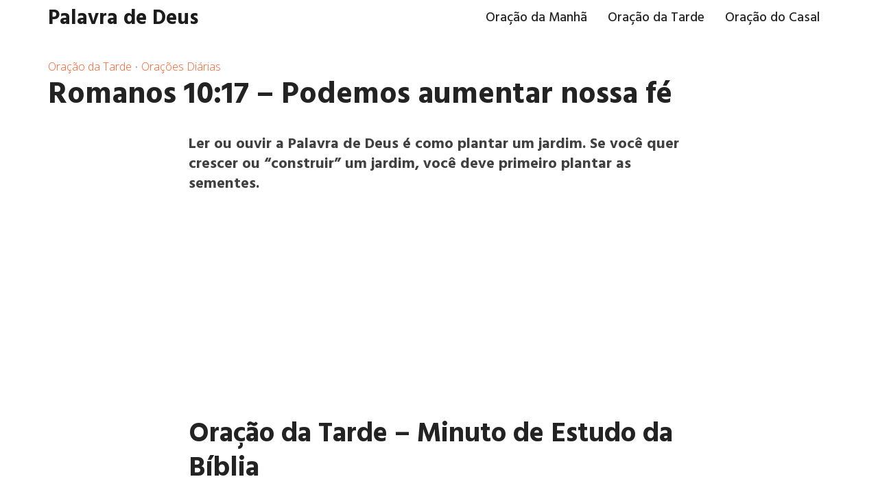

--- FILE ---
content_type: text/html; charset=UTF-8
request_url: https://salmos.mundomensagens.com/romanos-1017-podemos-aumentar-nossa-fe/
body_size: 15794
content:
<!DOCTYPE html>
<html lang="pt-BR" class="no-js no-svg">

<head>

<meta http-equiv="Content-Type" content="text/html; charset=UTF-8" />
<meta name="viewport" content="user-scalable=yes, width=device-width, initial-scale=1.0, maximum-scale=1, minimum-scale=1">
<link rel="profile" href="https://gmpg.org/xfn/11" />
<meta name='robots' content='index, follow, max-image-preview:large, max-snippet:-1, max-video-preview:-1' />
	<style>img:is([sizes="auto" i], [sizes^="auto," i]) { contain-intrinsic-size: 3000px 1500px }</style>
	
	<!-- This site is optimized with the Yoast SEO plugin v24.0 - https://yoast.com/wordpress/plugins/seo/ -->
	<title>Romanos 10:17 - Podemos aumentar nossa fé - Palavra de Deus</title>
	<link rel="canonical" href="https://salmos.mundomensagens.com/romanos-1017-podemos-aumentar-nossa-fe/" />
	<meta property="og:locale" content="pt_BR" />
	<meta property="og:type" content="article" />
	<meta property="og:title" content="Romanos 10:17 - Podemos aumentar nossa fé - Palavra de Deus" />
	<meta property="og:description" content="Ler ou ouvir a Palavra de Deus é como plantar um jardim. Se você quer crescer ou “construir” um jardim, você deve primeiro plantar as sementes." />
	<meta property="og:url" content="https://salmos.mundomensagens.com/romanos-1017-podemos-aumentar-nossa-fe/" />
	<meta property="og:site_name" content="Palavra de Deus" />
	<meta property="article:published_time" content="2020-09-05T03:21:55+00:00" />
	<meta property="article:modified_time" content="2021-06-01T21:42:50+00:00" />
	<meta property="og:image" content="https://salmos.mundomensagens.com/wp-content/uploads/2019/03/oracao-da-tarde.jpg" />
	<meta property="og:image:width" content="817" />
	<meta property="og:image:height" content="545" />
	<meta property="og:image:type" content="image/jpeg" />
	<meta name="author" content="José Teixeira de Carvalho" />
	<meta name="twitter:card" content="summary_large_image" />
	<meta name="twitter:label1" content="Escrito por" />
	<meta name="twitter:data1" content="José Teixeira de Carvalho" />
	<meta name="twitter:label2" content="Est. tempo de leitura" />
	<meta name="twitter:data2" content="3 minutos" />
	<script type="application/ld+json" class="yoast-schema-graph">{"@context":"https://schema.org","@graph":[{"@type":"WebPage","@id":"https://salmos.mundomensagens.com/romanos-1017-podemos-aumentar-nossa-fe/","url":"https://salmos.mundomensagens.com/romanos-1017-podemos-aumentar-nossa-fe/","name":"Romanos 10:17 - Podemos aumentar nossa fé - Palavra de Deus","isPartOf":{"@id":"https://salmos.mundomensagens.com/#website"},"primaryImageOfPage":{"@id":"https://salmos.mundomensagens.com/romanos-1017-podemos-aumentar-nossa-fe/#primaryimage"},"image":{"@id":"https://salmos.mundomensagens.com/romanos-1017-podemos-aumentar-nossa-fe/#primaryimage"},"thumbnailUrl":"https://salmos.mundomensagens.com/wp-content/uploads/2019/03/oracao-da-tarde.jpg","datePublished":"2020-09-05T03:21:55+00:00","dateModified":"2021-06-01T21:42:50+00:00","author":{"@id":"https://salmos.mundomensagens.com/#/schema/person/a241d42d60e0a35eb517b3458362141e"},"breadcrumb":{"@id":"https://salmos.mundomensagens.com/romanos-1017-podemos-aumentar-nossa-fe/#breadcrumb"},"inLanguage":"pt-BR","potentialAction":[{"@type":"ReadAction","target":["https://salmos.mundomensagens.com/romanos-1017-podemos-aumentar-nossa-fe/"]}]},{"@type":"ImageObject","inLanguage":"pt-BR","@id":"https://salmos.mundomensagens.com/romanos-1017-podemos-aumentar-nossa-fe/#primaryimage","url":"https://salmos.mundomensagens.com/wp-content/uploads/2019/03/oracao-da-tarde.jpg","contentUrl":"https://salmos.mundomensagens.com/wp-content/uploads/2019/03/oracao-da-tarde.jpg","width":817,"height":545},{"@type":"BreadcrumbList","@id":"https://salmos.mundomensagens.com/romanos-1017-podemos-aumentar-nossa-fe/#breadcrumb","itemListElement":[{"@type":"ListItem","position":1,"name":"Início","item":"https://salmos.mundomensagens.com/"},{"@type":"ListItem","position":2,"name":"Romanos 10:17 &#8211; Podemos aumentar nossa fé"}]},{"@type":"WebSite","@id":"https://salmos.mundomensagens.com/#website","url":"https://salmos.mundomensagens.com/","name":"Palavra de Deus","description":"Salmos e mensagens especiais pra você","potentialAction":[{"@type":"SearchAction","target":{"@type":"EntryPoint","urlTemplate":"https://salmos.mundomensagens.com/?s={search_term_string}"},"query-input":{"@type":"PropertyValueSpecification","valueRequired":true,"valueName":"search_term_string"}}],"inLanguage":"pt-BR"},{"@type":"Person","@id":"https://salmos.mundomensagens.com/#/schema/person/a241d42d60e0a35eb517b3458362141e","name":"José Teixeira de Carvalho","description":"Estudioso da bíblia e das palavras de Cristo, gosto de escrever e ajudar a tornar a vida das pessoas melhores. Faço minha parte levando a palavra de Deus às pessoas."}]}</script>
	<!-- / Yoast SEO plugin. -->


<link rel='dns-prefetch' href='//fonts.googleapis.com' />
<link rel="alternate" type="application/rss+xml" title="Feed para Palavra de Deus &raquo;" href="https://salmos.mundomensagens.com/feed/" />
<link rel="alternate" type="application/rss+xml" title="Feed de comentários para Palavra de Deus &raquo;" href="https://salmos.mundomensagens.com/comments/feed/" />
<script type="text/javascript">
/* <![CDATA[ */
window._wpemojiSettings = {"baseUrl":"https:\/\/s.w.org\/images\/core\/emoji\/15.0.3\/72x72\/","ext":".png","svgUrl":"https:\/\/s.w.org\/images\/core\/emoji\/15.0.3\/svg\/","svgExt":".svg","source":{"concatemoji":"https:\/\/salmos.mundomensagens.com\/wp-includes\/js\/wp-emoji-release.min.js?ver=6.7.4"}};
/*! This file is auto-generated */
!function(i,n){var o,s,e;function c(e){try{var t={supportTests:e,timestamp:(new Date).valueOf()};sessionStorage.setItem(o,JSON.stringify(t))}catch(e){}}function p(e,t,n){e.clearRect(0,0,e.canvas.width,e.canvas.height),e.fillText(t,0,0);var t=new Uint32Array(e.getImageData(0,0,e.canvas.width,e.canvas.height).data),r=(e.clearRect(0,0,e.canvas.width,e.canvas.height),e.fillText(n,0,0),new Uint32Array(e.getImageData(0,0,e.canvas.width,e.canvas.height).data));return t.every(function(e,t){return e===r[t]})}function u(e,t,n){switch(t){case"flag":return n(e,"\ud83c\udff3\ufe0f\u200d\u26a7\ufe0f","\ud83c\udff3\ufe0f\u200b\u26a7\ufe0f")?!1:!n(e,"\ud83c\uddfa\ud83c\uddf3","\ud83c\uddfa\u200b\ud83c\uddf3")&&!n(e,"\ud83c\udff4\udb40\udc67\udb40\udc62\udb40\udc65\udb40\udc6e\udb40\udc67\udb40\udc7f","\ud83c\udff4\u200b\udb40\udc67\u200b\udb40\udc62\u200b\udb40\udc65\u200b\udb40\udc6e\u200b\udb40\udc67\u200b\udb40\udc7f");case"emoji":return!n(e,"\ud83d\udc26\u200d\u2b1b","\ud83d\udc26\u200b\u2b1b")}return!1}function f(e,t,n){var r="undefined"!=typeof WorkerGlobalScope&&self instanceof WorkerGlobalScope?new OffscreenCanvas(300,150):i.createElement("canvas"),a=r.getContext("2d",{willReadFrequently:!0}),o=(a.textBaseline="top",a.font="600 32px Arial",{});return e.forEach(function(e){o[e]=t(a,e,n)}),o}function t(e){var t=i.createElement("script");t.src=e,t.defer=!0,i.head.appendChild(t)}"undefined"!=typeof Promise&&(o="wpEmojiSettingsSupports",s=["flag","emoji"],n.supports={everything:!0,everythingExceptFlag:!0},e=new Promise(function(e){i.addEventListener("DOMContentLoaded",e,{once:!0})}),new Promise(function(t){var n=function(){try{var e=JSON.parse(sessionStorage.getItem(o));if("object"==typeof e&&"number"==typeof e.timestamp&&(new Date).valueOf()<e.timestamp+604800&&"object"==typeof e.supportTests)return e.supportTests}catch(e){}return null}();if(!n){if("undefined"!=typeof Worker&&"undefined"!=typeof OffscreenCanvas&&"undefined"!=typeof URL&&URL.createObjectURL&&"undefined"!=typeof Blob)try{var e="postMessage("+f.toString()+"("+[JSON.stringify(s),u.toString(),p.toString()].join(",")+"));",r=new Blob([e],{type:"text/javascript"}),a=new Worker(URL.createObjectURL(r),{name:"wpTestEmojiSupports"});return void(a.onmessage=function(e){c(n=e.data),a.terminate(),t(n)})}catch(e){}c(n=f(s,u,p))}t(n)}).then(function(e){for(var t in e)n.supports[t]=e[t],n.supports.everything=n.supports.everything&&n.supports[t],"flag"!==t&&(n.supports.everythingExceptFlag=n.supports.everythingExceptFlag&&n.supports[t]);n.supports.everythingExceptFlag=n.supports.everythingExceptFlag&&!n.supports.flag,n.DOMReady=!1,n.readyCallback=function(){n.DOMReady=!0}}).then(function(){return e}).then(function(){var e;n.supports.everything||(n.readyCallback(),(e=n.source||{}).concatemoji?t(e.concatemoji):e.wpemoji&&e.twemoji&&(t(e.twemoji),t(e.wpemoji)))}))}((window,document),window._wpemojiSettings);
/* ]]> */
</script>
<style id='wp-emoji-styles-inline-css' type='text/css'>

	img.wp-smiley, img.emoji {
		display: inline !important;
		border: none !important;
		box-shadow: none !important;
		height: 1em !important;
		width: 1em !important;
		margin: 0 0.07em !important;
		vertical-align: -0.1em !important;
		background: none !important;
		padding: 0 !important;
	}
</style>
<link rel='stylesheet' id='wp-block-library-css' href='https://salmos.mundomensagens.com/wp-includes/css/dist/block-library/style.min.css?ver=6.7.4' type='text/css' media='all' />
<style id='classic-theme-styles-inline-css' type='text/css'>
/*! This file is auto-generated */
.wp-block-button__link{color:#fff;background-color:#32373c;border-radius:9999px;box-shadow:none;text-decoration:none;padding:calc(.667em + 2px) calc(1.333em + 2px);font-size:1.125em}.wp-block-file__button{background:#32373c;color:#fff;text-decoration:none}
</style>
<style id='global-styles-inline-css' type='text/css'>
:root{--wp--preset--aspect-ratio--square: 1;--wp--preset--aspect-ratio--4-3: 4/3;--wp--preset--aspect-ratio--3-4: 3/4;--wp--preset--aspect-ratio--3-2: 3/2;--wp--preset--aspect-ratio--2-3: 2/3;--wp--preset--aspect-ratio--16-9: 16/9;--wp--preset--aspect-ratio--9-16: 9/16;--wp--preset--color--black: #000000;--wp--preset--color--cyan-bluish-gray: #abb8c3;--wp--preset--color--white: #ffffff;--wp--preset--color--pale-pink: #f78da7;--wp--preset--color--vivid-red: #cf2e2e;--wp--preset--color--luminous-vivid-orange: #ff6900;--wp--preset--color--luminous-vivid-amber: #fcb900;--wp--preset--color--light-green-cyan: #7bdcb5;--wp--preset--color--vivid-green-cyan: #00d084;--wp--preset--color--pale-cyan-blue: #8ed1fc;--wp--preset--color--vivid-cyan-blue: #0693e3;--wp--preset--color--vivid-purple: #9b51e0;--wp--preset--color--vce-acc: #ff5722;--wp--preset--color--vce-meta: #9b9b9b;--wp--preset--color--vce-txt: #404040;--wp--preset--color--vce-bg: #ffffff;--wp--preset--color--vce-cat-0: ;--wp--preset--gradient--vivid-cyan-blue-to-vivid-purple: linear-gradient(135deg,rgba(6,147,227,1) 0%,rgb(155,81,224) 100%);--wp--preset--gradient--light-green-cyan-to-vivid-green-cyan: linear-gradient(135deg,rgb(122,220,180) 0%,rgb(0,208,130) 100%);--wp--preset--gradient--luminous-vivid-amber-to-luminous-vivid-orange: linear-gradient(135deg,rgba(252,185,0,1) 0%,rgba(255,105,0,1) 100%);--wp--preset--gradient--luminous-vivid-orange-to-vivid-red: linear-gradient(135deg,rgba(255,105,0,1) 0%,rgb(207,46,46) 100%);--wp--preset--gradient--very-light-gray-to-cyan-bluish-gray: linear-gradient(135deg,rgb(238,238,238) 0%,rgb(169,184,195) 100%);--wp--preset--gradient--cool-to-warm-spectrum: linear-gradient(135deg,rgb(74,234,220) 0%,rgb(151,120,209) 20%,rgb(207,42,186) 40%,rgb(238,44,130) 60%,rgb(251,105,98) 80%,rgb(254,248,76) 100%);--wp--preset--gradient--blush-light-purple: linear-gradient(135deg,rgb(255,206,236) 0%,rgb(152,150,240) 100%);--wp--preset--gradient--blush-bordeaux: linear-gradient(135deg,rgb(254,205,165) 0%,rgb(254,45,45) 50%,rgb(107,0,62) 100%);--wp--preset--gradient--luminous-dusk: linear-gradient(135deg,rgb(255,203,112) 0%,rgb(199,81,192) 50%,rgb(65,88,208) 100%);--wp--preset--gradient--pale-ocean: linear-gradient(135deg,rgb(255,245,203) 0%,rgb(182,227,212) 50%,rgb(51,167,181) 100%);--wp--preset--gradient--electric-grass: linear-gradient(135deg,rgb(202,248,128) 0%,rgb(113,206,126) 100%);--wp--preset--gradient--midnight: linear-gradient(135deg,rgb(2,3,129) 0%,rgb(40,116,252) 100%);--wp--preset--font-size--small: 16px;--wp--preset--font-size--medium: 20px;--wp--preset--font-size--large: 26px;--wp--preset--font-size--x-large: 42px;--wp--preset--font-size--normal: 20px;--wp--preset--font-size--huge: 34px;--wp--preset--spacing--20: 0.44rem;--wp--preset--spacing--30: 0.67rem;--wp--preset--spacing--40: 1rem;--wp--preset--spacing--50: 1.5rem;--wp--preset--spacing--60: 2.25rem;--wp--preset--spacing--70: 3.38rem;--wp--preset--spacing--80: 5.06rem;--wp--preset--shadow--natural: 6px 6px 9px rgba(0, 0, 0, 0.2);--wp--preset--shadow--deep: 12px 12px 50px rgba(0, 0, 0, 0.4);--wp--preset--shadow--sharp: 6px 6px 0px rgba(0, 0, 0, 0.2);--wp--preset--shadow--outlined: 6px 6px 0px -3px rgba(255, 255, 255, 1), 6px 6px rgba(0, 0, 0, 1);--wp--preset--shadow--crisp: 6px 6px 0px rgba(0, 0, 0, 1);}:where(.is-layout-flex){gap: 0.5em;}:where(.is-layout-grid){gap: 0.5em;}body .is-layout-flex{display: flex;}.is-layout-flex{flex-wrap: wrap;align-items: center;}.is-layout-flex > :is(*, div){margin: 0;}body .is-layout-grid{display: grid;}.is-layout-grid > :is(*, div){margin: 0;}:where(.wp-block-columns.is-layout-flex){gap: 2em;}:where(.wp-block-columns.is-layout-grid){gap: 2em;}:where(.wp-block-post-template.is-layout-flex){gap: 1.25em;}:where(.wp-block-post-template.is-layout-grid){gap: 1.25em;}.has-black-color{color: var(--wp--preset--color--black) !important;}.has-cyan-bluish-gray-color{color: var(--wp--preset--color--cyan-bluish-gray) !important;}.has-white-color{color: var(--wp--preset--color--white) !important;}.has-pale-pink-color{color: var(--wp--preset--color--pale-pink) !important;}.has-vivid-red-color{color: var(--wp--preset--color--vivid-red) !important;}.has-luminous-vivid-orange-color{color: var(--wp--preset--color--luminous-vivid-orange) !important;}.has-luminous-vivid-amber-color{color: var(--wp--preset--color--luminous-vivid-amber) !important;}.has-light-green-cyan-color{color: var(--wp--preset--color--light-green-cyan) !important;}.has-vivid-green-cyan-color{color: var(--wp--preset--color--vivid-green-cyan) !important;}.has-pale-cyan-blue-color{color: var(--wp--preset--color--pale-cyan-blue) !important;}.has-vivid-cyan-blue-color{color: var(--wp--preset--color--vivid-cyan-blue) !important;}.has-vivid-purple-color{color: var(--wp--preset--color--vivid-purple) !important;}.has-black-background-color{background-color: var(--wp--preset--color--black) !important;}.has-cyan-bluish-gray-background-color{background-color: var(--wp--preset--color--cyan-bluish-gray) !important;}.has-white-background-color{background-color: var(--wp--preset--color--white) !important;}.has-pale-pink-background-color{background-color: var(--wp--preset--color--pale-pink) !important;}.has-vivid-red-background-color{background-color: var(--wp--preset--color--vivid-red) !important;}.has-luminous-vivid-orange-background-color{background-color: var(--wp--preset--color--luminous-vivid-orange) !important;}.has-luminous-vivid-amber-background-color{background-color: var(--wp--preset--color--luminous-vivid-amber) !important;}.has-light-green-cyan-background-color{background-color: var(--wp--preset--color--light-green-cyan) !important;}.has-vivid-green-cyan-background-color{background-color: var(--wp--preset--color--vivid-green-cyan) !important;}.has-pale-cyan-blue-background-color{background-color: var(--wp--preset--color--pale-cyan-blue) !important;}.has-vivid-cyan-blue-background-color{background-color: var(--wp--preset--color--vivid-cyan-blue) !important;}.has-vivid-purple-background-color{background-color: var(--wp--preset--color--vivid-purple) !important;}.has-black-border-color{border-color: var(--wp--preset--color--black) !important;}.has-cyan-bluish-gray-border-color{border-color: var(--wp--preset--color--cyan-bluish-gray) !important;}.has-white-border-color{border-color: var(--wp--preset--color--white) !important;}.has-pale-pink-border-color{border-color: var(--wp--preset--color--pale-pink) !important;}.has-vivid-red-border-color{border-color: var(--wp--preset--color--vivid-red) !important;}.has-luminous-vivid-orange-border-color{border-color: var(--wp--preset--color--luminous-vivid-orange) !important;}.has-luminous-vivid-amber-border-color{border-color: var(--wp--preset--color--luminous-vivid-amber) !important;}.has-light-green-cyan-border-color{border-color: var(--wp--preset--color--light-green-cyan) !important;}.has-vivid-green-cyan-border-color{border-color: var(--wp--preset--color--vivid-green-cyan) !important;}.has-pale-cyan-blue-border-color{border-color: var(--wp--preset--color--pale-cyan-blue) !important;}.has-vivid-cyan-blue-border-color{border-color: var(--wp--preset--color--vivid-cyan-blue) !important;}.has-vivid-purple-border-color{border-color: var(--wp--preset--color--vivid-purple) !important;}.has-vivid-cyan-blue-to-vivid-purple-gradient-background{background: var(--wp--preset--gradient--vivid-cyan-blue-to-vivid-purple) !important;}.has-light-green-cyan-to-vivid-green-cyan-gradient-background{background: var(--wp--preset--gradient--light-green-cyan-to-vivid-green-cyan) !important;}.has-luminous-vivid-amber-to-luminous-vivid-orange-gradient-background{background: var(--wp--preset--gradient--luminous-vivid-amber-to-luminous-vivid-orange) !important;}.has-luminous-vivid-orange-to-vivid-red-gradient-background{background: var(--wp--preset--gradient--luminous-vivid-orange-to-vivid-red) !important;}.has-very-light-gray-to-cyan-bluish-gray-gradient-background{background: var(--wp--preset--gradient--very-light-gray-to-cyan-bluish-gray) !important;}.has-cool-to-warm-spectrum-gradient-background{background: var(--wp--preset--gradient--cool-to-warm-spectrum) !important;}.has-blush-light-purple-gradient-background{background: var(--wp--preset--gradient--blush-light-purple) !important;}.has-blush-bordeaux-gradient-background{background: var(--wp--preset--gradient--blush-bordeaux) !important;}.has-luminous-dusk-gradient-background{background: var(--wp--preset--gradient--luminous-dusk) !important;}.has-pale-ocean-gradient-background{background: var(--wp--preset--gradient--pale-ocean) !important;}.has-electric-grass-gradient-background{background: var(--wp--preset--gradient--electric-grass) !important;}.has-midnight-gradient-background{background: var(--wp--preset--gradient--midnight) !important;}.has-small-font-size{font-size: var(--wp--preset--font-size--small) !important;}.has-medium-font-size{font-size: var(--wp--preset--font-size--medium) !important;}.has-large-font-size{font-size: var(--wp--preset--font-size--large) !important;}.has-x-large-font-size{font-size: var(--wp--preset--font-size--x-large) !important;}
:where(.wp-block-post-template.is-layout-flex){gap: 1.25em;}:where(.wp-block-post-template.is-layout-grid){gap: 1.25em;}
:where(.wp-block-columns.is-layout-flex){gap: 2em;}:where(.wp-block-columns.is-layout-grid){gap: 2em;}
:root :where(.wp-block-pullquote){font-size: 1.5em;line-height: 1.6;}
</style>
<link rel='stylesheet' id='vce-fonts-css' href='https://fonts.googleapis.com/css?family=Open+Sans%3A400%2C300%7CHind%3A400%2C700%2C500&#038;subset=latin%2Clatin-ext&#038;ver=2.9.7' type='text/css' media='all' />
<link rel='stylesheet' id='vce-style-css' href='https://salmos.mundomensagens.com/wp-content/themes/voice/assets/css/min.css?ver=2.9.7' type='text/css' media='all' />
<style id='vce-style-inline-css' type='text/css'>
body, button, input, select, textarea {font-size: 2.0rem;}.vce-single .entry-headline p{font-size: 2.2rem;}.main-navigation a{font-size: 1.9rem;}.sidebar .widget-title{font-size: 1.8rem;}.sidebar .widget, .vce-lay-c .entry-content, .vce-lay-h .entry-content {font-size: 1.6rem;}.vce-featured-link-article{font-size: 5.2rem;}.vce-featured-grid-big.vce-featured-grid .vce-featured-link-article{font-size: 3.4rem;}.vce-featured-grid .vce-featured-link-article{font-size: 2.2rem;}h1 { font-size: 4.5rem; }h2 { font-size: 4.0rem; }h3 { font-size: 3.5rem; }h4 { font-size: 2.5rem; }h5 { font-size: 2.0rem; }h6 { font-size: 1.8rem; }.comment-reply-title, .main-box-title{font-size: 2.2rem;}h1.entry-title{font-size: 4.5rem;}.vce-lay-a .entry-title a{font-size: 3.4rem;}.vce-lay-b .entry-title{font-size: 2.6rem;}.vce-lay-c .entry-title, .vce-sid-none .vce-lay-c .entry-title{font-size: 2.6rem;}.vce-lay-d .entry-title{font-size: 1.5rem;}.vce-lay-e .entry-title{font-size: 1.5rem;}.vce-lay-f .entry-title{font-size: 1.5rem;}.vce-lay-g .entry-title a, .vce-lay-g .entry-title a:hover{font-size: 3.0rem;}.vce-lay-h .entry-title{font-size: 2.4rem;}.entry-meta div,.entry-meta div a,.vce-lay-g .meta-item,.vce-lay-c .meta-item{font-size: 1.5rem;}.vce-lay-d .meta-category a,.vce-lay-d .entry-meta div,.vce-lay-d .entry-meta div a,.vce-lay-e .entry-meta div,.vce-lay-e .entry-meta div a,.vce-lay-e .fn,.vce-lay-e .meta-item{font-size: 1.4rem;}body {background-color:transparent;}body,.mks_author_widget h3,.site-description,.meta-category a,textarea {font-family: 'Open Sans';font-weight: 300;}h1,h2,h3,h4,h5,h6,blockquote,.vce-post-link,.site-title,.site-title a,.main-box-title,.comment-reply-title,.entry-title a,.vce-single .entry-headline p,.vce-prev-next-link,.author-title,.mks_pullquote,.widget_rss ul li .rsswidget,#bbpress-forums .bbp-forum-title,#bbpress-forums .bbp-topic-permalink {font-family: 'Hind';font-weight: 700;}.main-navigation a,.sidr a{font-family: 'Hind';font-weight: 500;}.vce-single .entry-content,.vce-single .entry-headline,.vce-single .entry-footer,.vce-share-bar {width: 650px;}.vce-lay-a .lay-a-content{width: 650px;max-width: 650px;}.vce-page .entry-content,.vce-page .entry-title-page {width: 600px;}.vce-sid-none .vce-single .entry-content,.vce-sid-none .vce-single .entry-headline,.vce-sid-none .vce-single .entry-footer {width: 730px;}.vce-sid-none .vce-page .entry-content,.vce-sid-none .vce-page .entry-title-page,.error404 .entry-content {width: 600px;max-width: 600px;}body, button, input, select, textarea{color: #404040;}h1,h2,h3,h4,h5,h6,.entry-title a,.prev-next-nav a,#bbpress-forums .bbp-forum-title, #bbpress-forums .bbp-topic-permalink,.woocommerce ul.products li.product .price .amount{color: #232323;}a,.entry-title a:hover,.vce-prev-next-link:hover,.vce-author-links a:hover,.required,.error404 h4,.prev-next-nav a:hover,#bbpress-forums .bbp-forum-title:hover, #bbpress-forums .bbp-topic-permalink:hover,.woocommerce ul.products li.product h3:hover,.woocommerce ul.products li.product h3:hover mark,.main-box-title a:hover{color: #ff5722;}.vce-square,.vce-main-content .mejs-controls .mejs-time-rail .mejs-time-current,button,input[type="button"],input[type="reset"],input[type="submit"],.vce-button,.pagination-wapper a,#vce-pagination .next.page-numbers,#vce-pagination .prev.page-numbers,#vce-pagination .page-numbers,#vce-pagination .page-numbers.current,.vce-link-pages a,#vce-pagination a,.vce-load-more a,.vce-slider-pagination .owl-nav > div,.vce-mega-menu-posts-wrap .owl-nav > div,.comment-reply-link:hover,.vce-featured-section a,.vce-lay-g .vce-featured-info .meta-category a,.vce-404-menu a,.vce-post.sticky .meta-image:before,#vce-pagination .page-numbers:hover,#bbpress-forums .bbp-pagination .current,#bbpress-forums .bbp-pagination a:hover,.woocommerce #respond input#submit,.woocommerce a.button,.woocommerce button.button,.woocommerce input.button,.woocommerce ul.products li.product .added_to_cart,.woocommerce #respond input#submit:hover,.woocommerce a.button:hover,.woocommerce button.button:hover,.woocommerce input.button:hover,.woocommerce ul.products li.product .added_to_cart:hover,.woocommerce #respond input#submit.alt,.woocommerce a.button.alt,.woocommerce button.button.alt,.woocommerce input.button.alt,.woocommerce #respond input#submit.alt:hover, .woocommerce a.button.alt:hover, .woocommerce button.button.alt:hover, .woocommerce input.button.alt:hover,.woocommerce span.onsale,.woocommerce .widget_price_filter .ui-slider .ui-slider-range,.woocommerce .widget_price_filter .ui-slider .ui-slider-handle,.comments-holder .navigation .page-numbers.current,.vce-lay-a .vce-read-more:hover,.vce-lay-c .vce-read-more:hover,body div.wpforms-container-full .wpforms-form input[type=submit], body div.wpforms-container-full .wpforms-form button[type=submit], body div.wpforms-container-full .wpforms-form .wpforms-page-button,body div.wpforms-container-full .wpforms-form input[type=submit]:hover, body div.wpforms-container-full .wpforms-form button[type=submit]:hover, body div.wpforms-container-full .wpforms-form .wpforms-page-button:hover {background-color: #ff5722;}#vce-pagination .page-numbers,.comments-holder .navigation .page-numbers{background: transparent;color: #ff5722;border: 1px solid #ff5722;}.comments-holder .navigation .page-numbers:hover{background: #ff5722;border: 1px solid #ff5722;}.bbp-pagination-links a{background: transparent;color: #ff5722;border: 1px solid #ff5722 !important;}#vce-pagination .page-numbers.current,.bbp-pagination-links span.current,.comments-holder .navigation .page-numbers.current{border: 1px solid #ff5722;}.widget_categories .cat-item:before,.widget_categories .cat-item .count{background: #ff5722;}.comment-reply-link,.vce-lay-a .vce-read-more,.vce-lay-c .vce-read-more{border: 1px solid #ff5722;}.entry-meta div,.entry-meta-count,.entry-meta div a,.comment-metadata a,.meta-category span,.meta-author-wrapped,.wp-caption .wp-caption-text,.widget_rss .rss-date,.sidebar cite,.site-footer cite,.sidebar .vce-post-list .entry-meta div,.sidebar .vce-post-list .entry-meta div a,.sidebar .vce-post-list .fn,.sidebar .vce-post-list .fn a,.site-footer .vce-post-list .entry-meta div,.site-footer .vce-post-list .entry-meta div a,.site-footer .vce-post-list .fn,.site-footer .vce-post-list .fn a,#bbpress-forums .bbp-topic-started-by,#bbpress-forums .bbp-topic-started-in,#bbpress-forums .bbp-forum-info .bbp-forum-content,#bbpress-forums p.bbp-topic-meta,span.bbp-admin-links a,.bbp-reply-post-date,#bbpress-forums li.bbp-header,#bbpress-forums li.bbp-footer,.woocommerce .woocommerce-result-count,.woocommerce .product_meta{color: #9b9b9b;}.main-box-title, .comment-reply-title, .main-box-head{background: #ffffff;color: #232323;}.main-box-title a{color: #232323;}.sidebar .widget .widget-title a{color: #232323;}.main-box,.comment-respond,.prev-next-nav{background: #ffffff;}.vce-post,ul.comment-list > li.comment,.main-box-single,.ie8 .vce-single,#disqus_thread,.vce-author-card,.vce-author-card .vce-content-outside,.mks-bredcrumbs-container,ul.comment-list > li.pingback{background: #ffffff;}.mks_tabs.horizontal .mks_tab_nav_item.active{border-bottom: 1px solid #ffffff;}.mks_tabs.horizontal .mks_tab_item,.mks_tabs.vertical .mks_tab_nav_item.active,.mks_tabs.horizontal .mks_tab_nav_item.active{background: #ffffff;}.mks_tabs.vertical .mks_tab_nav_item.active{border-right: 1px solid #ffffff;}#vce-pagination,.vce-slider-pagination .owl-controls,.vce-content-outside,.comments-holder .navigation{background: #ffffff;}.sidebar .widget-title{background: #ffffff;color: #232323;}.sidebar .widget{background: #f9f9f9;}.sidebar .widget,.sidebar .widget li a,.sidebar .mks_author_widget h3 a,.sidebar .mks_author_widget h3,.sidebar .vce-search-form .vce-search-input,.sidebar .vce-search-form .vce-search-input:focus{color: #444444;}.sidebar .widget li a:hover,.sidebar .widget a,.widget_nav_menu li.menu-item-has-children:hover:after,.widget_pages li.page_item_has_children:hover:after{color: #dd3333;}.sidebar .tagcloud a {border: 1px solid #dd3333;}.sidebar .mks_author_link,.sidebar .tagcloud a:hover,.sidebar .mks_themeforest_widget .more,.sidebar button,.sidebar input[type="button"],.sidebar input[type="reset"],.sidebar input[type="submit"],.sidebar .vce-button,.sidebar .bbp_widget_login .button{background-color: #dd3333;}.sidebar .mks_author_widget .mks_autor_link_wrap,.sidebar .mks_themeforest_widget .mks_read_more,.widget .meks-instagram-follow-link {background: #f3f3f3;}.sidebar #wp-calendar caption,.sidebar .recentcomments,.sidebar .post-date,.sidebar #wp-calendar tbody{color: rgba(68,68,68,0.7);}.site-footer{background: #efefef;}.site-footer .widget-title{color: #ffffff;}.site-footer,.site-footer .widget,.site-footer .widget li a,.site-footer .mks_author_widget h3 a,.site-footer .mks_author_widget h3,.site-footer .vce-search-form .vce-search-input,.site-footer .vce-search-form .vce-search-input:focus{color: #f9f9f9;}.site-footer .widget li a:hover,.site-footer .widget a,.site-info a{color: #ff5722;}.site-footer .tagcloud a {border: 1px solid #ff5722;}.site-footer .mks_author_link,.site-footer .mks_themeforest_widget .more,.site-footer button,.site-footer input[type="button"],.site-footer input[type="reset"],.site-footer input[type="submit"],.site-footer .vce-button,.site-footer .tagcloud a:hover{background-color: #ff5722;}.site-footer #wp-calendar caption,.site-footer .recentcomments,.site-footer .post-date,.site-footer #wp-calendar tbody,.site-footer .site-info{color: rgba(249,249,249,0.7);}.top-header,.top-nav-menu li .sub-menu{background: #3a3a3a;}.top-header,.top-header a{color: #ffffff;}.top-header .vce-search-form .vce-search-input,.top-header .vce-search-input:focus,.top-header .vce-search-submit{color: #ffffff;}.top-header .vce-search-form .vce-search-input::-webkit-input-placeholder { color: #ffffff;}.top-header .vce-search-form .vce-search-input:-moz-placeholder { color: #ffffff;}.top-header .vce-search-form .vce-search-input::-moz-placeholder { color: #ffffff;}.top-header .vce-search-form .vce-search-input:-ms-input-placeholder { color: #ffffff;}.header-1-wrapper{height: 50px;padding-top: 8px;}.header-2-wrapper,.header-3-wrapper{height: 50px;}.header-2-wrapper .site-branding,.header-3-wrapper .site-branding{top: 8px;left: 0px;}.site-title a, .site-title a:hover{color: #1c1c1c;}.site-description{color: #aaaaaa;}.main-header{background-color: #ffffff;}.header-bottom-wrapper{background: #fcfcfc;}.vce-header-ads{margin: 20px 0;}.header-3-wrapper .nav-menu > li > a{padding: 15px 15px;}.header-sticky,.sidr{background: rgba(255,255,255,0.95);}.ie8 .header-sticky{background: #ffffff;}.main-navigation a,.nav-menu .vce-mega-menu > .sub-menu > li > a,.sidr li a,.vce-menu-parent{color: #262626;}.nav-menu > li:hover > a,.nav-menu > .current_page_item > a,.nav-menu > .current-menu-item > a,.nav-menu > .current-menu-ancestor > a,.main-navigation a.vce-item-selected,.main-navigation ul ul li:hover > a,.nav-menu ul .current-menu-item a,.nav-menu ul .current_page_item a,.vce-menu-parent:hover,.sidr li a:hover,.sidr li.sidr-class-current_page_item > a,.main-navigation li.current-menu-item.fa:before,.vce-responsive-nav{color: #ff5722;}#sidr-id-vce_main_navigation_menu .soc-nav-menu li a:hover {color: #ffffff;}.nav-menu > li:hover > a,.nav-menu > .current_page_item > a,.nav-menu > .current-menu-item > a,.nav-menu > .current-menu-ancestor > a,.main-navigation a.vce-item-selected,.main-navigation ul ul,.header-sticky .nav-menu > .current_page_item:hover > a,.header-sticky .nav-menu > .current-menu-item:hover > a,.header-sticky .nav-menu > .current-menu-ancestor:hover > a,.header-sticky .main-navigation a.vce-item-selected:hover{background-color: #ffffff;}.search-header-wrap ul {border-top: 2px solid #ff5722;}.vce-cart-icon a.vce-custom-cart span,.sidr-class-vce-custom-cart .sidr-class-vce-cart-count {background: #ff5722;font-family: 'Open Sans';}.vce-border-top .main-box-title{border-top: 2px solid #ff5722;}.tagcloud a:hover,.sidebar .widget .mks_author_link,.sidebar .widget.mks_themeforest_widget .more,.site-footer .widget .mks_author_link,.site-footer .widget.mks_themeforest_widget .more,.vce-lay-g .entry-meta div,.vce-lay-g .fn,.vce-lay-g .fn a{color: #FFF;}.vce-featured-header .vce-featured-header-background{opacity: 0.5}.vce-featured-grid .vce-featured-header-background,.vce-post-big .vce-post-img:after,.vce-post-slider .vce-post-img:after{opacity: 0.5}.vce-featured-grid .owl-item:hover .vce-grid-text .vce-featured-header-background,.vce-post-big li:hover .vce-post-img:after,.vce-post-slider li:hover .vce-post-img:after {opacity: 0.8}.vce-featured-grid.vce-featured-grid-big .vce-featured-header-background,.vce-post-big .vce-post-img:after,.vce-post-slider .vce-post-img:after{opacity: 0.5}.vce-featured-grid.vce-featured-grid-big .owl-item:hover .vce-grid-text .vce-featured-header-background,.vce-post-big li:hover .vce-post-img:after,.vce-post-slider li:hover .vce-post-img:after {opacity: 0.8}#back-top {background: #323232}.sidr input[type=text]{background: rgba(38,38,38,0.1);color: rgba(38,38,38,0.5);}.is-style-solid-color{background-color: #ff5722;color: #ffffff;}.wp-block-image figcaption{color: #9b9b9b;}.wp-block-cover .wp-block-cover-image-text, .wp-block-cover .wp-block-cover-text, .wp-block-cover h2, .wp-block-cover-image .wp-block-cover-image-text, .wp-block-cover-image .wp-block-cover-text, .wp-block-cover-image h2,p.has-drop-cap:not(:focus)::first-letter,p.wp-block-subhead{font-family: 'Hind';font-weight: 700;}.wp-block-cover .wp-block-cover-image-text, .wp-block-cover .wp-block-cover-text, .wp-block-cover h2, .wp-block-cover-image .wp-block-cover-image-text, .wp-block-cover-image .wp-block-cover-text, .wp-block-cover-image h2{font-size: 2.5rem;}p.wp-block-subhead{font-size: 2.2rem;}.wp-block-button__link{background: #ff5722}.wp-block-search .wp-block-search__button{color: #ffffff}.has-small-font-size{ font-size: 1.2rem;}.has-large-font-size{ font-size: 1.9rem;}.has-huge-font-size{ font-size: 2.3rem;}@media(min-width: 671px){.has-small-font-size{ font-size: 1.6rem;}.has-normal-font-size{ font-size: 2.0rem;}.has-large-font-size{ font-size: 2.6rem;}.has-huge-font-size{ font-size: 3.4rem;}}.has-vce-acc-background-color{ background-color: #ff5722;}.has-vce-acc-color{ color: #ff5722;}.has-vce-meta-background-color{ background-color: #9b9b9b;}.has-vce-meta-color{ color: #9b9b9b;}.has-vce-txt-background-color{ background-color: #404040;}.has-vce-txt-color{ color: #404040;}.has-vce-bg-background-color{ background-color: #ffffff;}.has-vce-bg-color{ color: #ffffff;}.has-vce-cat-0-background-color{ background-color: ;}.has-vce-cat-0-color{ color: ;}
</style>
<script type="text/javascript" src="https://salmos.mundomensagens.com/wp-includes/js/jquery/jquery.min.js?ver=3.7.1" id="jquery-core-js"></script>
<script type="text/javascript" src="https://salmos.mundomensagens.com/wp-includes/js/jquery/jquery-migrate.min.js?ver=3.4.1" id="jquery-migrate-js"></script>
<link rel="https://api.w.org/" href="https://salmos.mundomensagens.com/wp-json/" /><link rel="alternate" title="JSON" type="application/json" href="https://salmos.mundomensagens.com/wp-json/wp/v2/posts/6318" /><link rel="EditURI" type="application/rsd+xml" title="RSD" href="https://salmos.mundomensagens.com/xmlrpc.php?rsd" />
<meta name="generator" content="WordPress 6.7.4" />
<link rel='shortlink' href='https://salmos.mundomensagens.com/?p=6318' />
<link rel="alternate" title="oEmbed (JSON)" type="application/json+oembed" href="https://salmos.mundomensagens.com/wp-json/oembed/1.0/embed?url=https%3A%2F%2Fsalmos.mundomensagens.com%2Fromanos-1017-podemos-aumentar-nossa-fe%2F" />
<link rel="alternate" title="oEmbed (XML)" type="text/xml+oembed" href="https://salmos.mundomensagens.com/wp-json/oembed/1.0/embed?url=https%3A%2F%2Fsalmos.mundomensagens.com%2Fromanos-1017-podemos-aumentar-nossa-fe%2F&#038;format=xml" />
<meta name="generator" content="Redux 4.5.3" /><link rel="icon" href="https://salmos.mundomensagens.com/wp-content/uploads/2021/03/favicon.png" sizes="32x32" />
<link rel="icon" href="https://salmos.mundomensagens.com/wp-content/uploads/2021/03/favicon.png" sizes="192x192" />
<link rel="apple-touch-icon" href="https://salmos.mundomensagens.com/wp-content/uploads/2021/03/favicon.png" />
<meta name="msapplication-TileImage" content="https://salmos.mundomensagens.com/wp-content/uploads/2021/03/favicon.png" />
		<style type="text/css" id="wp-custom-css">
			.site-title img { height:60px; }

.vce-single .entry-header { margin-top:0 }

.main-header .header-3-wrapper .site-title, .main-header .header-3-wrapper .site-title a { font-size: 30px; line-height: 38px; }
@media only screen and (max-width: 1023px) {
.main-header .site-title, .main-header .site-title a {
    line-height: 45px!important;
    font-size: 25px!important;
	} }

/* cor icone menu mobile */
 .vce-responsive-nav { color:#9e9e9e } 

/* body transparent */
body {background:none!important}

/* Remover bordas dos blocos */
#disqus_thread, .comment-reply-title, .comment-respond, .comments-holder .navigation, .header-sticky, .main-box, .main-box-head, .main-box-title, .main-header, .mks-bredcrumbs-container, .sidebar .widget, .sidebar .widget-title, .vce-author-card, .vce-post, ul.comment-list>li.comment, ul.comment-list>li.pingback, ul.comment-list>li.trackback {
    -moz-box-shadow: none;
    box-shadow: none;
}

/* Remover alinhamento textos no centro */
h1.entry-title {margin:0}
.vce-single .entry-header {text-align:left}
.vce-prev-next-link, .widget ul.vce-post-list, .main-box-inside, .mks_themeforest_widget .mks_themeforest_widget_ul, .vce-lay-d, .comment-form, .vce-lay-c .meta-category, .vce-lay-c .entry-title, .vce-lay-c .entry-meta, .vce-lay-c .entry-content, .vce-lay-h .entry-content {text-align:left; padding:0}
.sidebar .widget, .main-box, .comment-respond, .prev-next-nav, #vce-pagination, .vce-slider-pagination .owl-controls, .vce-content-outside, .comments-holder .navigation {background:none!important}
.sidebar .widget-title {text-align:left; padding:12px 0}
.comment-reply-title, .main-box-title {text-align:left; padding:15px 0 18px}
.mbi-inside, .prev-next-nav {padding:10px 10px 0;}


/* Fonte maior no mobile */
@media only screen and (max-width: 670px) and (min-width: 200px) {
    .entry-content { font-size: 19px!important; line-height: 1.5; }
    body h1.entry-title { font-size: 27px; line-height: 30px; padding: 0; }
    body h2 { font-size:22px; line-height:32px }
    body .comment-reply-title, body .main-box-title { font-size: 20px; }
    body .vce-lay-d .entry-meta div, body .vce-lay-d .entry-meta div a, body .vce-lay-d .meta-category a { font-size: 12.5px; }
    body .vce-lay-d .entry-title, body .vce-lay-e .entry-title, body .vce-lay-f .entry-title { font-size: 14px; line-height:18px; max-width:none; }
    .vce-sid-none .vce-lay-c, .vce-sid-none .vce-lay-d, .vce-sid-none .vce-lay-f, .vce-sid-none .vce-lay-h { width: 100%; }
    .vce-featured { min-height: 350px; }

    /* mais correções mobile */
    .vce-single .entry-header {margin:20px 5px;}
    .error404 .entry-content, .vce-page .entry-content, .vce-page .entry-title-page, .vce-sid-none .vce-page .entry-content, .vce-sid-none .vce-page .entry-title-page, .vce-sid-none .vce-single .entry-content, .vce-sid-none .vce-single .entry-footer, .vce-sid-none .vce-single .entry-headline, .vce-single .entry-content, .vce-single .entry-footer, .vce-single .entry-headline {padding-left:10px; padding-right:10px}
}
@media only screen and (max-width: 670px) and (min-width: 200px) {
    .vce-featured { max-height: 150px; min-height: 150px; }
    .vce-featured-link-article { font-size: 30px!important; }
}


/* correcoes */
.site-info { background:none }
h1.entry-title { width:100% }		</style>
		<!-- clarity -->
<script type="text/javascript">
    (function(c,l,a,r,i,t,y){
        c[a]=c[a]||function(){(c[a].q=c[a].q||[]).push(arguments)};
        t=l.createElement(r);t.async=1;t.src="https://www.clarity.ms/tag/"+i;
        y=l.getElementsByTagName(r)[0];y.parentNode.insertBefore(t,y);
    })(window, document, "clarity", "script", "f21pj9i51c");
</script></head>

<body class="post-template-default single single-post postid-6318 single-format-standard wp-embed-responsive vce-sid-none voice-v_2_9_7">

<div id="vce-main">

<header id="header" class="main-header">
<div class="container header-main-area header-3-wrapper">	
		<div class="vce-res-nav">
	<a class="vce-responsive-nav" href="#sidr-main"><i class="fa fa-bars"></i></a>
</div>
<div class="site-branding">
	<span class="site-title"><a href="https://salmos.mundomensagens.com/" rel="home" class="">Palavra de Deus</a></span></div>
		<nav id="site-navigation" class="main-navigation" role="navigation">
	<ul id="vce_main_navigation_menu" class="nav-menu"><li id="menu-item-6084" class="menu-item menu-item-type-taxonomy menu-item-object-category menu-item-6084"><a href="https://salmos.mundomensagens.com/c/oracoes-diarias/oracao-da-manha/">Oração da Manhã</a><li id="menu-item-6085" class="menu-item menu-item-type-taxonomy menu-item-object-category current-post-ancestor current-menu-parent current-post-parent menu-item-6085"><a href="https://salmos.mundomensagens.com/c/oracoes-diarias/oracao-da-tarde/">Oração da Tarde</a><li id="menu-item-6086" class="menu-item menu-item-type-taxonomy menu-item-object-category menu-item-6086"><a href="https://salmos.mundomensagens.com/c/oracoes-diarias/oracao-do-casal/">Oração do Casal</a></ul></nav></div></header>


<div id="main-wrapper">



	

<div id="content" class="container site-content vce-sid-none">
	
			
	<div id="primary" class="vce-main-content">

		<main id="main" class="main-box main-box-single">

		
			<article id="post-6318" class="vce-single post-6318 post type-post status-publish format-standard has-post-thumbnail hentry category-oracao-da-tarde category-oracoes-diarias">

			<header class="entry-header">
							<span class="meta-category"><a href="https://salmos.mundomensagens.com/c/oracoes-diarias/oracao-da-tarde/" class="category-15">Oração da Tarde</a> <span>&bull;</span> <a href="https://salmos.mundomensagens.com/c/oracoes-diarias/" class="category-18">Orações Diárias</a></span>
			
			<h1 class="entry-title">Romanos 10:17 &#8211; Podemos aumentar nossa fé</h1>
			<div class="entry-meta"></div>
		</header>
	
	
	
		
	    	    				    <div class="entry-headline">
			    	<p>Ler ou ouvir a Palavra de Deus é como plantar um jardim. Se você quer crescer ou “construir” um jardim, você deve primeiro plantar as sementes. </p>
			    </div>
				    
		
	<div class="entry-content">
		<div class='code-block code-block-2' style='margin: 8px auto; text-align: center; display: block; clear: both;'>
<script async src="https://pagead2.googlesyndication.com/pagead/js/adsbygoogle.js"></script>
<!-- salmos single top -->
<ins class="adsbygoogle"
     style="display:block"
     data-ad-client="ca-pub-6141867416123777"
     data-ad-slot="8594690563"
     data-ad-format="auto"
     data-full-width-responsive="true"></ins>
<script>
     (adsbygoogle = window.adsbygoogle || []).push({});
</script></div>
<h2>Oração da Tarde &#8211; Minuto de Estudo da Bíblia</h2>
<h3 class="normal-case Oswald marginBottom">3 maneiras pelas quais a escritura nos ensina que podemos aumentar nossa fé</h3>
<p>Então vem a fé ouvindo e ouvindo a palavra de Deus. &#8211; <strong>Romanos 10:17</strong> ?</p>
<p>Como você aumenta sua fé? Eu costumava lutar com isso como um jovem cristão. Mas com o tempo aprendi pelo menos três maneiras simples de ajudar a construir e aumentar nossa confiança em Deus.</p>
<p><img fetchpriority="high" decoding="async" class="alignnone wp-image-5990 size-full" src="https://salmos.mundomensagens.com/wp-content/uploads/2019/03/estudo-biblico.jpg" alt="" width="1280" height="720" srcset="https://salmos.mundomensagens.com/wp-content/uploads/2019/03/estudo-biblico.jpg 1280w, https://salmos.mundomensagens.com/wp-content/uploads/2019/03/estudo-biblico-300x169.jpg 300w, https://salmos.mundomensagens.com/wp-content/uploads/2019/03/estudo-biblico-1024x576.jpg 1024w, https://salmos.mundomensagens.com/wp-content/uploads/2019/03/estudo-biblico-768x432.jpg 768w, https://salmos.mundomensagens.com/wp-content/uploads/2019/03/estudo-biblico-810x456.jpg 810w, https://salmos.mundomensagens.com/wp-content/uploads/2019/03/estudo-biblico-1140x641.jpg 1140w" sizes="(max-width: 1280px) 100vw, 1280px" /></p><div class='code-block code-block-4' style='margin: 8px auto; text-align: center; display: block; clear: both;'>
<div style="font-size:12px;text-align:center;color:#9a9a9a;width:100%;margin-bottom:3px"><span>PUBLICIDADE</span></div>

<script async src="https://pagead2.googlesyndication.com/pagead/js/adsbygoogle.js"></script>
<!-- salmos intext2 -->
<ins class="adsbygoogle"
     style="display:block"
     data-ad-client="ca-pub-6141867416123777"
     data-ad-slot="5315944627"
     data-ad-format="auto"
     data-full-width-responsive="true"></ins>
<script>
     (adsbygoogle = window.adsbygoogle || []).push({});
</script></div>

<p><strong>1. Leia a Palavra</strong></p>
<p>Ler ou ouvir a Palavra de Deus é como plantar um jardim. Se você quer crescer ou “construir” um jardim, você deve primeiro plantar as sementes, ou a planta ou a flor real. A Palavra de Deus é a semente que cresce a fé. Conhecendo Suas promessas, o que Deus diz sobre você, sobre a vida e sobre o plano de Jesus para a vida eterna não se transplanta em seu cérebro por osmose. Familiarize-se com a Bíblia e o que é fé, meditando sobre seu conteúdo. Isso lhe dará a base para crescer ou aumentar sua fé.</p>
<div class='code-block code-block-5' style='margin: 8px auto; text-align: center; display: block; clear: both;'>
<div style="font-size:12px;text-align:center;color:#9a9a9a;width:100%;margin-bottom:3px"><span>PUBLICIDADE</span></div>

<script async src="https://pagead2.googlesyndication.com/pagead/js/adsbygoogle.js"></script>
<!-- salmos intext3 -->
<ins class="adsbygoogle"
     style="display:block"
     data-ad-client="ca-pub-6141867416123777"
     data-ad-slot="9063617941"
     data-ad-format="auto"
     data-full-width-responsive="true"></ins>
<script>
     (adsbygoogle = window.adsbygoogle || []).push({});
</script></div>
<p><strong>2. Preste atenção à palavra</strong></p>
<p><strong>Tiago 1: 22-24</strong> oferece uma segunda maneira de aumentar sua fé: Mas sejam praticantes da palavra, e não apenas ouvintes, enganando a si mesmos.</p>
<p>Se não prestarmos atenção ao que estamos lendo e ignorarmos o que Deus está nos dizendo, então nossa fé ficará estagnada. Foi preciso fé para nos tornarmos filhos de Deus em primeiro lugar. Portanto, para crescer e aumentar nossa fé, precisamos usar essa “medida” de fé que Deus dá a todos e constrói sobre ela.</p>
<p><strong>3. Teste a Palavra</strong></p><div class='code-block code-block-6' style='margin: 8px auto; text-align: center; display: block; clear: both;'>
<div style="font-size:12px;text-align:center;color:#9a9a9a;width:100%;margin-bottom:3px"><span>PUBLICIDADE</span></div>

<script async src="https://pagead2.googlesyndication.com/pagead/js/adsbygoogle.js"></script>
<!-- salmos intext4 -->
<ins class="adsbygoogle"
     style="display:block"
     data-ad-client="ca-pub-6141867416123777"
     data-ad-slot="7071879428"
     data-ad-format="auto"
     data-full-width-responsive="true"></ins>
<script>
     (adsbygoogle = window.adsbygoogle || []).push({});
</script></div>

<p>Há uma diferença em “testar” a Deus “contestando” a Ele (ver quão longe a vontade de Deus irá com você mesmo) e “testar”, ou provar a Palavra de Deus é verdade. <strong>Malaquias 3: 9-11</strong> oferece uma maneira prática que Deus diz que podemos provar que Ele é fiel à Sua Palavra. Esta passagem diz respeito ao dízimo e ser bons mordomos das coisas que Ele nos deu: Teste-me nisto ”, diz o Senhor Todo-Poderoso,“ e veja se não abrirei as comportas do céu e derramarei tanta bênção que não haverá tenha espaço suficiente para armazená-lo ”. Quando você“ testa ”ou age de acordo com o que Deus diz e experimenta a bênção de Deus, sua fé cresce.</p>
<p>O processo de testar a medida de fé que você tem pode envolver provações e dificuldades. Como você pode aumentar sua fé nessas circunstâncias? Considere isto pura alegria, meus irmãos e irmãs, sempre que você enfrenta provações de muitos tipos, porque você sabe que o teste de sua fé produz perseverança ( <strong>Tiago 1: 2-3</strong> ).</p>
<p><strong>Minha oração por você</strong></p>
<p>Senhor Jesus, aumenta nossa fé à medida que aprendemos a depender de Ti e confiamos em você cada vez mais. Ajude-nos a desejar a Sua Palavra: ler, dar ouvidos e testá-la, para que ela possa realmente se tornar parte de nossas vidas.</p>
<p>Nós desejamos ser realizadores e não apenas ouvintes. Senhor, precisamos desesperadamente de mais de você e menos de nós mesmos. Obrigado por sua fidelidade em sempre manter sua palavra. ?</p>
<div id="gridPopupCTA" class="dark grid_popup-1973">
    <div class="contents light">
        <a href="#" class="close">&times;</a>
        <a href="https://salmos.mundomensagens.com/aplicativo-de-oracoes-diarias-e-para-pedir-oracoes-e-biblia-online/?utm_campaign=gpwz">
            <img src="https://salmos.mundomensagens.com/wp-content/uploads/2022/12/grupo-de-oracoes-902345.jpg" lading="lazy" style="margin-top:40px;" />
        </a>
        <h2 style="text-align:center;font-weight:bold;color:#2196f3;margin:10px 0 33px 0;font-size:20px">PARTICIPE DO NOSSO GRUPO</h2>
        <p style="margin-bottom:25px;"><a href="https://salmos.mundomensagens.com/aplicativo-de-oracoes-diarias-e-para-pedir-oracoes-e-biblia-online/?utm_campaign=gpwz" class="btn">ENTRAR NO GRUPO</a></p>
    </div>
</div> 

<script type='text/javascript' id='gridPopupScriptsFooter-js-after'>
    var gridPopupFired=!1;const gridPopElement=document.querySelector("#gridPopupCTA"),gridPopCloseBtn=document.querySelector("#gridPopupCTA .close"),gridPopCadBtn=document.querySelector("#popup-email-btn");function popDepth(e,t){const o=o=>t(e.scrollX,e.scrollY);if(popHasPassive())e.addEventListener("scroll",o,{passive:!0});else{let e;addEventListener("scroll",(t=>{clearTimeout(e),e=setTimeout(o.bind(null,t),10)}))}}function popHasPassive(){var e=!1;try{var t=Object.defineProperty({},"passive",{get:function(){e=!0}});window.addEventListener("test",null,t)}catch(e){}return e}function closeGridPopUp(){gridPopElement.classList.remove("vis"),setTimeout((function(){gridPopElement.classList.remove("show")}),300)}popDepth(window,((e,t)=>{var o=document.body.offsetHeight;if(o-=document.documentElement.clientHeight||document.body.clientHeight,parseInt(t/o*100,10)>=15){var i=new Date,n=parseInt(window.localStorage.getItem("gridPopFiredTS"),10),r=new URLSearchParams(window.location.search);if("ac"==r.get("utm_source"))return;if("frmcad"==r.get("ref")||"mailcad"==r.get("ref"))return;null!==gridPopElement&&(isNaN(n)||i.getTime()-n>936e5)&&0==gridPopupFired&&(window.localStorage.setItem("gridPopFiredTS",i.getTime()),gridPopupFired=!0,gridPopElement.classList.add("show"),setTimeout((function(){gridPopElement.classList.add("vis")}),50))}})),gridPopElement.addEventListener("click",(function(e){e.target===this&&closeGridPopUp()})),gridPopCloseBtn.addEventListener("click",(function(e){return e.preventDefault(),closeGridPopUp(),!1})),gridPopCadBtn.addEventListener("click",(function(e){let t=document.querySelector("#popup-email").value;fetch("https://viajandonaboa.com/ac-send-quiz.php",{method:"POST",headers:{"Content-Type":"application/x-www-form-urlencoded"},body:"quiz_email="+t}).then((e=>{console.log("Response: ",e)}))}));
</script>   

<style id='gridPopupStyleFooter-inline-css' type='text/css'>
    #gridPopupCTA { position: fixed; display: none; align-items: center; justify-content: center; top: 0; left: 0; right: 0; bottom: 0; background: rgba(255,255,255,.6); z-index: 109001; transition: 0.3s ease all; opacity: 0; }
    #gridPopupCTA.show { display: flex; }
    #gridPopupCTA.dark { background: rgba(0,0,0,.7); }
    #gridPopupCTA.vis { opacity: 1; }
    #gridPopupCTA .contents { position: relative; width: 100%; margin: 1.5rem; max-width: 450px; padding: 0 20px 30px 20px; background: #fff; box-shadow: 0 0 25px rgb(0 0 0 / 50%); border-radius: 15px; text-align: center; }
    #gridPopupCTA .contents.dark { background: #242325; color: #eee; }
    #gridPopupCTA .contents p:last-of-type { margin-bottom: 0; }
    #gridPopupCTA img { width: 100%; height: auto; }
    #gridPopupCTA .close { position: absolute; top: 5px; right: 5px; width: 30px; height: 30px; line-height: 30px; text-align: center; font-size: 2rem; text-decoration: none; color: #aaa; }
    #gridPopupCTA .btn { color: #fff; text-decoration: none; padding: 0.8rem 1.6rem; border-radius: 5px; font-weight: bold; text-shadow:0px 0px 10px rgb(0 0 0 / 30%); background-color:#25CB4D; border:1px solid #0A750B; font-size:20px }
    #gridPopupCTA .btn:hover { box-shadow: inset 0 0 100px 100px rgba(255, 255, 255, 0.1); }
</style><div class='code-block code-block-16' style='margin: 8px 0; clear: both;'>
<!-- WA SHARE BT -->
	<style>
		.wpp-share { text-align: center; padding: 20px; background: #ededed; }
		.wpp-share a {
			display: block;
			background-color: #05bf4a;
			color: #fff;
			padding: 15px 10px;
			border-radius: 3px;
			margin-bottom:25px;
			font-weight: bold;
      font-size: 21px;
		}
		.wpp-share a:hover {text-decoration:none}
	</style>
    <div class="wpp-share">
		<h4>🙏 Envie a palavra de Deus para pessoas queridas ❤️🙏</h4>
        <a href="whatsapp://send?text=https%3A%2F%2Fsalmos.mundomensagens.com%2Fromanos-1017-podemos-aumentar-nossa-fe%2F%3Fref%3Dwpp+%0A%0ALi+essa+linda+ora%C3%A7%C3%A3o+e+lembrei+de+voc%C3%AA+%F0%9F%99%8F" target="_blank"><i class="fa fa-whatsapp"></i> Enviar para Alguém</a>
		<a href="https://salmos.mundomensagens.com/participar-do-grupo-de-oracoes-whatsapp" target="_blank"><i class="fa fa-whatsapp"></i> ENTRAR NO GRUPO</a>
    </div></div>
<!-- CONTENT END 1 -->
	</div>

	
			<footer class="entry-footer">
			<div class="meta-tags">
							</div>
		</footer>
	
	
	 
</article>
		
					<nav class="prev-next-nav">
			
		<div class="vce-prev-link">
			<a href="https://salmos.mundomensagens.com/1-corintios-2-6-16-os-caminhos-de-deus-sao-revelados/" rel="next"><span class="img-wrp"><img width="375" height="195" src="https://salmos.mundomensagens.com/wp-content/uploads/2019/05/tela-09-375x195.jpg" class="attachment-vce-lay-b size-vce-lay-b wp-post-image" alt="" loading="lazy" /><span class="vce-pn-ico"><i class="fa fa fa-chevron-left"></i></span></span><span class="vce-prev-next-link">1 Coríntios 2: 6-16 &#8211; Os caminhos de Deus são revelados</span></a>		</div>

		
			
		<div class="vce-next-link">
			<a href="https://salmos.mundomensagens.com/atos-14-19-23-paulo-e-barnabe-em-listra-2/" rel="prev"><span class="img-wrp"><img width="375" height="195" src="https://salmos.mundomensagens.com/wp-content/uploads/2019/03/oracao-da-manha-375x195.jpg" class="attachment-vce-lay-b size-vce-lay-b wp-post-image" alt="" loading="lazy" /><span class="vce-pn-ico"><i class="fa fa fa-chevron-right"></i></span></span><span class="vce-prev-next-link">Atos 14: 19-23 &#8211; Paulo e Barnabé em Listra [2]</span></a>		</div>	
	</nav>		
		</main>

		
					
	
	<div class="main-box vce-related-box">

	<h3 class="main-box-title">Você também pode gostar</h3>
	
	<div class="main-box-inside">

					<article class="vce-post vce-lay-c post-5993 post type-post status-publish format-standard has-post-thumbnail hentry category-oracao-da-tarde category-oracoes-diarias">

		 	<div class="meta-image">
			<a href="https://salmos.mundomensagens.com/1-corintios-13-2-encontrando-nosso-significado-em-jesus/" title="1 Coríntios 13: 2 &#8211; Encontrando Nosso Significado em Jesus">
				<img width="375" height="195" src="https://salmos.mundomensagens.com/wp-content/uploads/2019/03/oracao-da-tarde-375x195.jpg" class="attachment-vce-lay-b size-vce-lay-b wp-post-image" alt="" loading="lazy" />							</a>
		</div>
	
	<header class="entry-header">
				<h2 class="entry-title"><a href="https://salmos.mundomensagens.com/1-corintios-13-2-encontrando-nosso-significado-em-jesus/" title="1 Coríntios 13: 2 &#8211; Encontrando Nosso Significado em Jesus">1 Coríntios 13: 2 &#8211; Encontrando Nosso Significado em Jesus</a></h2>
			</header>

	
	</article>					<article class="vce-post vce-lay-c post-5996 post type-post status-publish format-standard has-post-thumbnail hentry category-oracao-da-manha category-oracoes-diarias">

		 	<div class="meta-image">
			<a href="https://salmos.mundomensagens.com/atos-9-10-19-o-discipulo-ananias/" title="Atos 9: 10-19 &#8211; O discípulo Ananias">
				<img width="375" height="195" src="https://salmos.mundomensagens.com/wp-content/uploads/2019/03/oracao-da-manha-375x195.jpg" class="attachment-vce-lay-b size-vce-lay-b wp-post-image" alt="" loading="lazy" />							</a>
		</div>
	
	<header class="entry-header">
				<h2 class="entry-title"><a href="https://salmos.mundomensagens.com/atos-9-10-19-o-discipulo-ananias/" title="Atos 9: 10-19 &#8211; O discípulo Ananias">Atos 9: 10-19 &#8211; O discípulo Ananias</a></h2>
			</header>

	
	</article>					<article class="vce-post vce-lay-c post-5999 post type-post status-publish format-standard has-post-thumbnail hentry category-oracao-da-tarde category-oracoes-diarias">

		 	<div class="meta-image">
			<a href="https://salmos.mundomensagens.com/deuteronomio-1313-quando-o-problema-influente-vem-nas-ondas/" title="Deuteronômio 13:13 &#8211; Quando o problema influente vem nas ondas">
				<img width="375" height="195" src="https://salmos.mundomensagens.com/wp-content/uploads/2019/03/oracao-da-tarde-375x195.jpg" class="attachment-vce-lay-b size-vce-lay-b wp-post-image" alt="" loading="lazy" />							</a>
		</div>
	
	<header class="entry-header">
				<h2 class="entry-title"><a href="https://salmos.mundomensagens.com/deuteronomio-1313-quando-o-problema-influente-vem-nas-ondas/" title="Deuteronômio 13:13 &#8211; Quando o problema influente vem nas ondas">Deuteronômio 13:13 &#8211; Quando o problema influente vem nas ondas</a></h2>
			</header>

	
	</article>					<article class="vce-post vce-lay-c post-5998 post type-post status-publish format-standard has-post-thumbnail hentry category-oracao-da-manha category-oracoes-diarias">

		 	<div class="meta-image">
			<a href="https://salmos.mundomensagens.com/atos-919-25-saulo-proclama-jesus-em-damasco/" title="Atos 9:19-25 &#8211; Saulo proclama Jesus em Damasco">
				<img width="375" height="195" src="https://salmos.mundomensagens.com/wp-content/uploads/2019/03/oracao-da-manha-375x195.jpg" class="attachment-vce-lay-b size-vce-lay-b wp-post-image" alt="" loading="lazy" />							</a>
		</div>
	
	<header class="entry-header">
				<h2 class="entry-title"><a href="https://salmos.mundomensagens.com/atos-919-25-saulo-proclama-jesus-em-damasco/" title="Atos 9:19-25 &#8211; Saulo proclama Jesus em Damasco">Atos 9:19-25 &#8211; Saulo proclama Jesus em Damasco</a></h2>
			</header>

	
	</article>		
	</div>

	</div>


		
		
		

	</div>

	
</div>




	<footer id="footer" class="site-footer">

		
					<div class="container-full site-info">
				<div class="container">
					
						

											<div class="vce-wrap-center">
								<ul id="vce_footer_menu" class="bottom-nav-menu"><li id="menu-item-8267" class="menu-item menu-item-type-post_type menu-item-object-page menu-item-8267"><a href="https://salmos.mundomensagens.com/quem-somos/">Sobre</a></li>
<li id="menu-item-8268" class="menu-item menu-item-type-post_type menu-item-object-page menu-item-8268"><a href="https://salmos.mundomensagens.com/termos-de-uso/">Termos</a></li>
<li id="menu-item-8" class="menu-item menu-item-type-post_type menu-item-object-page menu-item-privacy-policy menu-item-8"><a rel="privacy-policy" href="https://salmos.mundomensagens.com/politica-de-privacidade/">Privacidade</a></li>
<li id="menu-item-12" class="menu-item menu-item-type-post_type menu-item-object-page menu-item-12"><a href="https://salmos.mundomensagens.com/contato/">Contato</a></li>
</ul>
						</div>
					
			
				</div>
			</div>
		

	</footer>


</div>
</div>


<script type="text/javascript" src="https://salmos.mundomensagens.com/wp-includes/js/imagesloaded.min.js?ver=5.0.0" id="imagesloaded-js"></script>
<script type="text/javascript" id="vce-main-js-extra">
/* <![CDATA[ */
var vce_js_settings = {"sticky_header":"","sticky_header_offset":"700","sticky_header_logo":"","logo":"","logo_retina":"","logo_mobile":"","logo_mobile_retina":"","rtl_mode":"0","ajax_url":"https:\/\/salmos.mundomensagens.com\/wp-admin\/admin-ajax.php","ajax_wpml_current_lang":null,"ajax_mega_menu":"1","mega_menu_slider":"","mega_menu_subcats":"","lay_fa_grid_center":"","full_slider_autoplay":"","grid_slider_autoplay":"","grid_big_slider_autoplay":"","fa_big_opacity":{"1":"0.5","2":"0.7"},"top_bar_mobile":"1","top_bar_mobile_group":"","top_bar_more_link":"Leia Mais"};
/* ]]> */
</script>
<script type="text/javascript" src="https://salmos.mundomensagens.com/wp-content/themes/voice/assets/js/min.js?ver=2.9.7" id="vce-main-js"></script>
<!-- Ads -->
<script data-ad-client="ca-pub-6141867416123777" async src="https://pagead2.googlesyndication.com/pagead/js/adsbygoogle.js"></script>

<!-- Google Analytics -->
<script>
  (function(i,s,o,g,r,a,m){i['GoogleAnalyticsObject']=r;i[r]=i[r]||function(){
  (i[r].q=i[r].q||[]).push(arguments)},i[r].l=1*new Date();a=s.createElement(o),
  m=s.getElementsByTagName(o)[0];a.async=1;a.src=g;m.parentNode.insertBefore(a,m)
  })(window,document,'script','https://www.google-analytics.com/analytics.js','ga');
  ga('create', 'UA-126372348-8', 'auto');
  ga('send', 'pageview');
</script>
<script defer src="https://static.cloudflareinsights.com/beacon.min.js/vcd15cbe7772f49c399c6a5babf22c1241717689176015" integrity="sha512-ZpsOmlRQV6y907TI0dKBHq9Md29nnaEIPlkf84rnaERnq6zvWvPUqr2ft8M1aS28oN72PdrCzSjY4U6VaAw1EQ==" data-cf-beacon='{"version":"2024.11.0","token":"d37224e851f74598b00adf214b1c5388","r":1,"server_timing":{"name":{"cfCacheStatus":true,"cfEdge":true,"cfExtPri":true,"cfL4":true,"cfOrigin":true,"cfSpeedBrain":true},"location_startswith":null}}' crossorigin="anonymous"></script>
</body>
</html>

<!-- Page cached by LiteSpeed Cache 6.5.3 on 2025-12-07 05:59:36 -->

--- FILE ---
content_type: text/html; charset=utf-8
request_url: https://www.google.com/recaptcha/api2/aframe
body_size: 268
content:
<!DOCTYPE HTML><html><head><meta http-equiv="content-type" content="text/html; charset=UTF-8"></head><body><script nonce="YuEOTn0qltM0VK2JXDC1EQ">/** Anti-fraud and anti-abuse applications only. See google.com/recaptcha */ try{var clients={'sodar':'https://pagead2.googlesyndication.com/pagead/sodar?'};window.addEventListener("message",function(a){try{if(a.source===window.parent){var b=JSON.parse(a.data);var c=clients[b['id']];if(c){var d=document.createElement('img');d.src=c+b['params']+'&rc='+(localStorage.getItem("rc::a")?sessionStorage.getItem("rc::b"):"");window.document.body.appendChild(d);sessionStorage.setItem("rc::e",parseInt(sessionStorage.getItem("rc::e")||0)+1);localStorage.setItem("rc::h",'1765358392113');}}}catch(b){}});window.parent.postMessage("_grecaptcha_ready", "*");}catch(b){}</script></body></html>

--- FILE ---
content_type: text/javascript
request_url: https://salmos.mundomensagens.com/wp-content/themes/voice/assets/js/min.js?ver=2.9.7
body_size: 28180
content:
!function(o){"use strict";o.fn.fitVids=function(t){var e,i,n={customSelector:null,ignore:null};return document.getElementById("fit-vids-style")||(e=document.head||document.getElementsByTagName("head")[0],(i=document.createElement("div")).innerHTML='<p>x</p><style id="fit-vids-style">.fluid-width-video-wrapper{width:100%;position:relative;padding:0;}.fluid-width-video-wrapper iframe,.fluid-width-video-wrapper object,.fluid-width-video-wrapper embed {position:absolute;top:0;left:0;width:100%;height:100%;}</style>',e.appendChild(i.childNodes[1])),t&&o.extend(n,t),this.each(function(){var t=['iframe[src*="player.vimeo.com"]','iframe[src*="youtube.com"]','iframe[src*="youtube-nocookie.com"]','iframe[src*="kickstarter.com"][src*="video.html"]',"object","embed"];n.customSelector&&t.push(n.customSelector);var s=".fitvidsignore";n.ignore&&(s=s+", "+n.ignore);var e=o(this).find(t.join(","));(e=(e=e.not("object object")).not(s)).each(function(){var t,e,i=o(this);0<i.parents(s).length||"embed"===this.tagName.toLowerCase()&&i.parent("object").length||i.parent(".fluid-width-video-wrapper").length||(i.css("height")||i.css("width")||!isNaN(i.attr("height"))&&!isNaN(i.attr("width"))||(i.attr("height",9),i.attr("width",16)),t=("object"===this.tagName.toLowerCase()||i.attr("height")&&!isNaN(parseInt(i.attr("height"),10))?parseInt(i.attr("height"),10):i.height())/(isNaN(parseInt(i.attr("width"),10))?i.width():parseInt(i.attr("width"),10)),i.attr("id")||(e="fitvid"+Math.floor(999999*Math.random()),i.attr("id",e)),i.wrap('<div class="fluid-width-video-wrapper"></div>').parent(".fluid-width-video-wrapper").css("padding-top",100*t+"%"),i.removeAttr("height").removeAttr("width"))})})}}(window.jQuery||window.Zepto),function(d){function t(){}function h(t,e){g.ev.on(i+t+b,e)}function u(t,e,i,s){var n=document.createElement("div");return n.className="mfp-"+t,i&&(n.innerHTML=i),s?e&&e.appendChild(n):(n=d(n),e&&n.appendTo(e)),n}function p(t,e){g.ev.triggerHandler(i+t,e),g.st.callbacks&&(t=t.charAt(0).toLowerCase()+t.slice(1),g.st.callbacks[t]&&g.st.callbacks[t].apply(g,d.isArray(e)?e:[e]))}function f(t){return t===e&&g.currTemplate.closeBtn||(g.currTemplate.closeBtn=d(g.st.closeMarkup.replace("%title%",g.st.tClose)),e=t),g.currTemplate.closeBtn}function o(){d.magnificPopup.instance||((g=new t).init(),d.magnificPopup.instance=g)}var g,s,m,v,n,y,e,l="Close",c="BeforeClose",w="MarkupParse",_="Open",r="Change",i="mfp",b="."+i,C="mfp-ready",a="mfp-removing",x="mfp-prevent-close",k=!!window.jQuery,T=d(window);t.prototype={constructor:t,init:function(){var t=navigator.appVersion;g.isIE7=-1!==t.indexOf("MSIE 7."),g.isIE8=-1!==t.indexOf("MSIE 8."),g.isLowIE=g.isIE7||g.isIE8,g.isAndroid=/android/gi.test(t),g.isIOS=/iphone|ipad|ipod/gi.test(t),g.supportsTransition=function(){var t=document.createElement("p").style,e=["ms","O","Moz","Webkit"];if(void 0!==t.transition)return!0;for(;e.length;)if(e.pop()+"Transition"in t)return!0;return!1}(),g.probablyMobile=g.isAndroid||g.isIOS||/(Opera Mini)|Kindle|webOS|BlackBerry|(Opera Mobi)|(Windows Phone)|IEMobile/i.test(navigator.userAgent),v=d(document),g.popupsCache={}},open:function(t){if(m=m||d(document.body),!1===t.isObj){g.items=t.items.toArray(),g.index=0;for(var e,i=t.items,s=0;i.length>s;s++)if((e=i[s]).parsed&&(e=e.el[0]),e===t.el[0]){g.index=s;break}}else g.items=d.isArray(t.items)?t.items:[t.items],g.index=t.index||0;if(!g.isOpen){g.types=[],y="",g.ev=t.mainEl&&t.mainEl.length?t.mainEl.eq(0):v,t.key?(g.popupsCache[t.key]||(g.popupsCache[t.key]={}),g.currTemplate=g.popupsCache[t.key]):g.currTemplate={},g.st=d.extend(!0,{},d.magnificPopup.defaults,t),g.fixedContentPos="auto"===g.st.fixedContentPos?!g.probablyMobile:g.st.fixedContentPos,g.st.modal&&(g.st.closeOnContentClick=!1,g.st.closeOnBgClick=!1,g.st.showCloseBtn=!1,g.st.enableEscapeKey=!1),g.bgOverlay||(g.bgOverlay=u("bg").on("click"+b,function(){g.close()}),g.wrap=u("wrap").attr("tabindex",-1).on("click"+b,function(t){g._checkIfClose(t.target)&&g.close()}),g.container=u("container",g.wrap)),g.contentContainer=u("content"),g.st.preloader&&(g.preloader=u("preloader",g.container,g.st.tLoading));var n=d.magnificPopup.modules;for(s=0;n.length>s;s++){var o=(o=n[s]).charAt(0).toUpperCase()+o.slice(1);g["init"+o].call(g)}p("BeforeOpen"),g.st.showCloseBtn&&(g.st.closeBtnInside?(h(w,function(t,e,i,s){i.close_replaceWith=f(s.type)}),y+=" mfp-close-btn-in"):g.wrap.append(f())),g.st.alignTop&&(y+=" mfp-align-top"),g.fixedContentPos?g.wrap.css({overflow:g.st.overflowY,overflowX:"hidden",overflowY:g.st.overflowY}):g.wrap.css({top:T.scrollTop(),position:"absolute"}),!1!==g.st.fixedBgPos&&("auto"!==g.st.fixedBgPos||g.fixedContentPos)||g.bgOverlay.css({height:v.height(),position:"absolute"}),g.st.enableEscapeKey&&v.on("keyup"+b,function(t){27===t.keyCode&&g.close()}),T.on("resize"+b,function(){g.updateSize()}),g.st.closeOnContentClick||(y+=" mfp-auto-cursor"),y&&g.wrap.addClass(y);var r,a=g.wH=T.height(),l={};g.fixedContentPos&&g._hasScrollBar(a)&&((r=g._getScrollbarSize())&&(l.marginRight=r)),g.fixedContentPos&&(g.isIE7?d("body, html").css("overflow","hidden"):l.overflow="hidden");var c=g.st.mainClass;return g.isIE7&&(c+=" mfp-ie7"),c&&g._addClassToMFP(c),g.updateItemHTML(),p("BuildControls"),d("html").css(l),g.bgOverlay.add(g.wrap).prependTo(g.st.prependTo||m),g._lastFocusedEl=document.activeElement,setTimeout(function(){g.content?(g._addClassToMFP(C),g._setFocus()):g.bgOverlay.addClass(C),v.on("focusin"+b,g._onFocusIn)},16),g.isOpen=!0,g.updateSize(a),p(_),t}g.updateItemHTML()},close:function(){g.isOpen&&(p(c),g.isOpen=!1,g.st.removalDelay&&!g.isLowIE&&g.supportsTransition?(g._addClassToMFP(a),setTimeout(function(){g._close()},g.st.removalDelay)):g._close())},_close:function(){p(l);var t,e=a+" "+C+" ";g.bgOverlay.detach(),g.wrap.detach(),g.container.empty(),g.st.mainClass&&(e+=g.st.mainClass+" "),g._removeClassFromMFP(e),g.fixedContentPos&&(t={marginRight:""},g.isIE7?d("body, html").css("overflow",""):t.overflow="",d("html").css(t)),v.off("keyup.mfp focusin"+b),g.ev.off(b),g.wrap.attr("class","mfp-wrap").removeAttr("style"),g.bgOverlay.attr("class","mfp-bg"),g.container.attr("class","mfp-container"),!g.st.showCloseBtn||g.st.closeBtnInside&&!0!==g.currTemplate[g.currItem.type]||g.currTemplate.closeBtn&&g.currTemplate.closeBtn.detach(),g._lastFocusedEl&&d(g._lastFocusedEl).focus(),g.currItem=null,g.content=null,g.currTemplate=null,g.prevHeight=0,p("AfterClose")},updateSize:function(t){var e,i;g.isIOS?(e=document.documentElement.clientWidth/window.innerWidth,i=window.innerHeight*e,g.wrap.css("height",i),g.wH=i):g.wH=t||T.height(),g.fixedContentPos||g.wrap.css("height",g.wH),p("Resize")},updateItemHTML:function(){var t=g.items[g.index];g.contentContainer.detach(),g.content&&g.content.detach(),t.parsed||(t=g.parseEl(g.index));var e,i=t.type;p("BeforeChange",[g.currItem?g.currItem.type:"",i]),g.currItem=t,g.currTemplate[i]||(e=!!g.st[i]&&g.st[i].markup,p("FirstMarkupParse",e),g.currTemplate[i]=!e||d(e)),n&&n!==t.type&&g.container.removeClass("mfp-"+n+"-holder");var s=g["get"+i.charAt(0).toUpperCase()+i.slice(1)](t,g.currTemplate[i]);g.appendContent(s,i),t.preloaded=!0,p(r,t),n=t.type,g.container.prepend(g.contentContainer),p("AfterChange")},appendContent:function(t,e){(g.content=t)?g.st.showCloseBtn&&g.st.closeBtnInside&&!0===g.currTemplate[e]?g.content.find(".mfp-close").length||g.content.append(f()):g.content=t:g.content="",p("BeforeAppend"),g.container.addClass("mfp-"+e+"-holder"),g.contentContainer.append(g.content)},parseEl:function(t){var e,i=g.items[t];if((i=i.tagName?{el:d(i)}:(e=i.type,{data:i,src:i.src})).el){for(var s=g.types,n=0;s.length>n;n++)if(i.el.hasClass("mfp-"+s[n])){e=s[n];break}i.src=i.el.attr("data-mfp-src"),i.src||(i.src=i.el.attr("href"))}return i.type=e||g.st.type||"inline",i.index=t,i.parsed=!0,g.items[t]=i,p("ElementParse",i),g.items[t]},addGroup:function(e,i){function t(t){t.mfpEl=this,g._openClick(t,e,i)}var s="click.magnificPopup";(i=i||{}).mainEl=e,i.items?(i.isObj=!0,e.off(s).on(s,t)):(i.isObj=!1,i.delegate?e.off(s).on(s,i.delegate,t):(i.items=e).off(s).on(s,t))},_openClick:function(t,e,i){if((void 0!==i.midClick?i.midClick:d.magnificPopup.defaults.midClick)||2!==t.which&&!t.ctrlKey&&!t.metaKey){var s=void 0!==i.disableOn?i.disableOn:d.magnificPopup.defaults.disableOn;if(s)if(d.isFunction(s)){if(!s.call(g))return!0}else if(s>T.width())return!0;t.type&&(t.preventDefault(),g.isOpen&&t.stopPropagation()),i.el=d(t.mfpEl),i.delegate&&(i.items=e.find(i.delegate)),g.open(i)}},updateStatus:function(t,e){var i;g.preloader&&(s!==t&&g.container.removeClass("mfp-s-"+s),e||"loading"!==t||(e=g.st.tLoading),p("UpdateStatus",i={status:t,text:e}),t=i.status,e=i.text,g.preloader.html(e),g.preloader.find("a").on("click",function(t){t.stopImmediatePropagation()}),g.container.addClass("mfp-s-"+t),s=t)},_checkIfClose:function(t){if(!d(t).hasClass(x)){var e=g.st.closeOnContentClick,i=g.st.closeOnBgClick;if(e&&i)return!0;if(!g.content||d(t).hasClass("mfp-close")||g.preloader&&t===g.preloader[0])return!0;if(t===g.content[0]||d.contains(g.content[0],t)){if(e)return!0}else if(i&&d.contains(document,t))return!0;return!1}},_addClassToMFP:function(t){g.bgOverlay.addClass(t),g.wrap.addClass(t)},_removeClassFromMFP:function(t){this.bgOverlay.removeClass(t),g.wrap.removeClass(t)},_hasScrollBar:function(t){return(g.isIE7?v.height():document.body.scrollHeight)>(t||T.height())},_setFocus:function(){(g.st.focus?g.content.find(g.st.focus).eq(0):g.wrap).focus()},_onFocusIn:function(t){return t.target===g.wrap[0]||d.contains(g.wrap[0],t.target)?void 0:(g._setFocus(),!1)},_parseMarkup:function(n,t,e){var o;e.data&&(t=d.extend(e.data,t)),p(w,[n,t,e]),d.each(t,function(t,e){return void 0===e||!1===e||void(1<(o=t.split("_")).length?0<(i=n.find(b+"-"+o[0])).length&&("replaceWith"===(s=o[1])?i[0]!==e[0]&&i.replaceWith(e):"img"===s?i.is("img")?i.attr("src",e):i.replaceWith('<img src="'+e+'" class="'+i.attr("class")+'" />'):i.attr(o[1],e)):n.find(b+"-"+t).html(e));var i,s})},_getScrollbarSize:function(){var t;return void 0===g.scrollbarSize&&((t=document.createElement("div")).style.cssText="width: 99px; height: 99px; overflow: scroll; position: absolute; top: -9999px;",document.body.appendChild(t),g.scrollbarSize=t.offsetWidth-t.clientWidth,document.body.removeChild(t)),g.scrollbarSize}},d.magnificPopup={instance:null,proto:t.prototype,modules:[],open:function(t,e){return o(),(t=t?d.extend(!0,{},t):{}).isObj=!0,t.index=e||0,this.instance.open(t)},close:function(){return d.magnificPopup.instance&&d.magnificPopup.instance.close()},registerModule:function(t,e){e.options&&(d.magnificPopup.defaults[t]=e.options),d.extend(this.proto,e.proto),this.modules.push(t)},defaults:{disableOn:0,key:null,midClick:!1,mainClass:"",preloader:!0,focus:"",closeOnContentClick:!1,closeOnBgClick:!0,closeBtnInside:!0,showCloseBtn:!0,enableEscapeKey:!0,modal:!1,alignTop:!1,removalDelay:0,prependTo:null,fixedContentPos:"auto",fixedBgPos:"auto",overflowY:"auto",closeMarkup:'<button title="%title%" type="button" class="mfp-close">&times;</button>',tClose:"Close (Esc)",tLoading:"Loading..."}},d.fn.magnificPopup=function(t){o();var e,i,s,n=d(this);return"string"==typeof t?"open"===t?(e=k?n.data("magnificPopup"):n[0].magnificPopup,i=parseInt(arguments[1],10)||0,s=e.items?e.items[i]:(s=n,e.delegate&&(s=s.find(e.delegate)),s.eq(i)),g._openClick({mfpEl:s},n,e)):g.isOpen&&g[t].apply(g,Array.prototype.slice.call(arguments,1)):(t=d.extend(!0,{},t),k?n.data("magnificPopup",t):n[0].magnificPopup=t,g.addGroup(n,t)),n};function A(){z&&(S.after(z.addClass(E)).detach(),z=null)}var E,S,z,I="inline";d.magnificPopup.registerModule(I,{options:{hiddenClass:"hide",markup:"",tNotFound:"Content not found"},proto:{initInline:function(){g.types.push(I),h(l+"."+I,function(){A()})},getInline:function(t,e){if(A(),t.src){var i,s=g.st.inline,n=d(t.src);return n.length?((i=n[0].parentNode)&&i.tagName&&(S||(E=s.hiddenClass,S=u(E),E="mfp-"+E),z=n.after(S).detach().removeClass(E)),g.updateStatus("ready")):(g.updateStatus("error",s.tNotFound),n=d("<div>")),t.inlineElement=n}return g.updateStatus("ready"),g._parseMarkup(e,{},t),e}}});function P(){M&&m.removeClass(M)}function $(){P(),g.req&&g.req.abort()}var M,j="ajax";d.magnificPopup.registerModule(j,{options:{settings:null,cursor:"mfp-ajax-cur",tError:'<a href="%url%">The content</a> could not be loaded.'},proto:{initAjax:function(){g.types.push(j),M=g.st.ajax.cursor,h(l+"."+j,$),h("BeforeChange."+j,$)},getAjax:function(n){M&&m.addClass(M),g.updateStatus("loading");var t=d.extend({url:n.src,success:function(t,e,i){var s={data:t,xhr:i};p("ParseAjax",s),g.appendContent(d(s.data),j),n.finished=!0,P(),g._setFocus(),setTimeout(function(){g.wrap.addClass(C)},16),g.updateStatus("ready"),p("AjaxContentAdded")},error:function(){P(),n.finished=n.loadError=!0,g.updateStatus("error",g.st.ajax.tError.replace("%url%",n.src))}},g.st.ajax.settings);return g.req=d.ajax(t),""}}});var D;d.magnificPopup.registerModule("image",{options:{markup:'<div class="mfp-figure"><div class="mfp-close"></div><figure><div class="mfp-img"></div><figcaption><div class="mfp-bottom-bar"><div class="mfp-title"></div><div class="mfp-counter"></div></div></figcaption></figure></div>',cursor:"mfp-zoom-out-cur",titleSrc:"title",verticalFit:!0,tError:'<a href="%url%">The image</a> could not be loaded.'},proto:{initImage:function(){var t=g.st.image,e=".image";g.types.push("image"),h(_+e,function(){"image"===g.currItem.type&&t.cursor&&m.addClass(t.cursor)}),h(l+e,function(){t.cursor&&m.removeClass(t.cursor),T.off("resize"+b)}),h("Resize"+e,g.resizeImage),g.isLowIE&&h("AfterChange",g.resizeImage)},resizeImage:function(){var t,e=g.currItem;e&&e.img&&g.st.image.verticalFit&&(t=0,g.isLowIE&&(t=parseInt(e.img.css("padding-top"),10)+parseInt(e.img.css("padding-bottom"),10)),e.img.css("max-height",g.wH-t))},_onImageHasSize:function(t){t.img&&(t.hasSize=!0,D&&clearInterval(D),t.isCheckingImgSize=!1,p("ImageHasSize",t),t.imgHidden&&(g.content&&g.content.removeClass("mfp-loading"),t.imgHidden=!1))},findImageSize:function(e){var i=0,s=e.img[0],n=function(t){D&&clearInterval(D),D=setInterval(function(){return 0<s.naturalWidth?void g._onImageHasSize(e):(200<i&&clearInterval(D),void(3===++i?n(10):40===i?n(50):100===i&&n(500)))},t)};n(1)},getImage:function(t,e){var i,s=0,n=function(){t&&(t.img[0].complete?(t.img.off(".mfploader"),t===g.currItem&&(g._onImageHasSize(t),g.updateStatus("ready")),t.hasSize=!0,t.loaded=!0,p("ImageLoadComplete")):++s<200?setTimeout(n,100):o())},o=function(){t&&(t.img.off(".mfploader"),t===g.currItem&&(g._onImageHasSize(t),g.updateStatus("error",r.tError.replace("%url%",t.src))),t.hasSize=!0,t.loaded=!0,t.loadError=!0)},r=g.st.image,a=e.find(".mfp-img");return a.length&&((i=document.createElement("img")).className="mfp-img",t.img=d(i).on("load.mfploader",n).on("error.mfploader",o),i.src=t.src,a.is("img")&&(t.img=t.img.clone()),0<(i=t.img[0]).naturalWidth?t.hasSize=!0:i.width||(t.hasSize=!1)),g._parseMarkup(e,{title:function(t){if(t.data&&void 0!==t.data.title)return t.data.title;var e=g.st.image.titleSrc;if(e){if(d.isFunction(e))return e.call(g,t);if(t.el)return t.el.attr(e)||""}return""}(t),img_replaceWith:t.img},t),g.resizeImage(),t.hasSize?(D&&clearInterval(D),t.loadError?(e.addClass("mfp-loading"),g.updateStatus("error",r.tError.replace("%url%",t.src))):(e.removeClass("mfp-loading"),g.updateStatus("ready"))):(g.updateStatus("loading"),t.loading=!0,t.hasSize||(t.imgHidden=!0,e.addClass("mfp-loading"),g.findImageSize(t))),e}}});var H;d.magnificPopup.registerModule("zoom",{options:{enabled:!1,easing:"ease-in-out",duration:300,opener:function(t){return t.is("img")?t:t.find("img")}},proto:{initZoom:function(){var t,e,i,s,n,o,r=g.st.zoom,a=".zoom";r.enabled&&g.supportsTransition&&(s=r.duration,n=function(t){var e=t.clone().removeAttr("style").removeAttr("class").addClass("mfp-animated-image"),i="all "+r.duration/1e3+"s "+r.easing,s={position:"fixed",zIndex:9999,left:0,top:0,"-webkit-backface-visibility":"hidden"},n="transition";return s["-webkit-"+n]=s["-moz-"+n]=s["-o-"+n]=s[n]=i,e.css(s),e},o=function(){g.content.css("visibility","visible")},h("BuildControls"+a,function(){if(g._allowZoom()){if(clearTimeout(e),g.content.css("visibility","hidden"),!(t=g._getItemToZoom()))return void o();(i=n(t)).css(g._getOffset()),g.wrap.append(i),e=setTimeout(function(){i.css(g._getOffset(!0)),e=setTimeout(function(){o(),setTimeout(function(){i.remove(),t=i=null,p("ZoomAnimationEnded")},16)},s)},16)}}),h(c+a,function(){if(g._allowZoom()){if(clearTimeout(e),g.st.removalDelay=s,!t){if(!(t=g._getItemToZoom()))return;i=n(t)}i.css(g._getOffset(!0)),g.wrap.append(i),g.content.css("visibility","hidden"),setTimeout(function(){i.css(g._getOffset())},16)}}),h(l+a,function(){g._allowZoom()&&(o(),i&&i.remove(),t=null)}))},_allowZoom:function(){return"image"===g.currItem.type},_getItemToZoom:function(){return!!g.currItem.hasSize&&g.currItem.img},_getOffset:function(t){var e=t?g.currItem.img:g.st.zoom.opener(g.currItem.el||g.currItem),i=e.offset(),s=parseInt(e.css("padding-top"),10),n=parseInt(e.css("padding-bottom"),10);i.top-=d(window).scrollTop()-s;var o={width:e.width(),height:(k?e.innerHeight():e[0].offsetHeight)-n-s};return void 0===H&&(H=void 0!==document.createElement("p").style.MozTransform),H?o["-moz-transform"]=o.transform="translate("+i.left+"px,"+i.top+"px)":(o.left=i.left,o.top=i.top),o}}});function W(t){var e;!g.currTemplate[O]||(e=g.currTemplate[O].find("iframe")).length&&(t||(e[0].src="//about:blank"),g.isIE8&&e.css("display",t?"block":"none"))}var O="iframe";d.magnificPopup.registerModule(O,{options:{markup:'<div class="mfp-iframe-scaler"><div class="mfp-close"></div><iframe class="mfp-iframe" src="//about:blank" frameborder="0" allowfullscreen></iframe></div>',srcAction:"iframe_src",patterns:{youtube:{index:"youtube.com",id:"v=",src:"//www.youtube.com/embed/%id%?autoplay=1"},vimeo:{index:"vimeo.com/",id:"/",src:"//player.vimeo.com/video/%id%?autoplay=1"},gmaps:{index:"//maps.google.",src:"%id%&output=embed"}}},proto:{initIframe:function(){g.types.push(O),h("BeforeChange",function(t,e,i){e!==i&&(e===O?W():i===O&&W(!0))}),h(l+"."+O,function(){W()})},getIframe:function(t,e){var i=t.src,s=g.st.iframe;d.each(s.patterns,function(){return-1<i.indexOf(this.index)?(this.id&&(i="string"==typeof this.id?i.substr(i.lastIndexOf(this.id)+this.id.length,i.length):this.id.call(this,i)),i=this.src.replace("%id%",i),!1):void 0});var n={};return s.srcAction&&(n[s.srcAction]=i),g._parseMarkup(e,n,t),g.updateStatus("ready"),e}}});function L(t){var e=g.items.length;return e-1<t?t-e:t<0?e+t:t}function B(t,e,i){return t.replace(/%curr%/gi,e+1).replace(/%total%/gi,i)}d.magnificPopup.registerModule("gallery",{options:{enabled:!1,arrowMarkup:'<button title="%title%" type="button" class="mfp-arrow mfp-arrow-%dir%"></button>',preload:[0,2],navigateByImgClick:!0,arrows:!0,tPrev:"Previous (Left arrow key)",tNext:"Next (Right arrow key)",tCounter:"%curr% of %total%"},proto:{initGallery:function(){var o=g.st.gallery,t=".mfp-gallery",n=Boolean(d.fn.mfpFastClick);return g.direction=!0,!(!o||!o.enabled)&&(y+=" mfp-gallery",h(_+t,function(){o.navigateByImgClick&&g.wrap.on("click"+t,".mfp-img",function(){return 1<g.items.length?(g.next(),!1):void 0}),v.on("keydown"+t,function(t){37===t.keyCode?g.prev():39===t.keyCode&&g.next()})}),h("UpdateStatus"+t,function(t,e){e.text&&(e.text=B(e.text,g.currItem.index,g.items.length))}),h(w+t,function(t,e,i,s){var n=g.items.length;i.counter=1<n?B(o.tCounter,s.index,n):""}),h("BuildControls"+t,function(){var t,e,i,s;1<g.items.length&&o.arrows&&!g.arrowLeft&&(t=o.arrowMarkup,e=g.arrowLeft=d(t.replace(/%title%/gi,o.tPrev).replace(/%dir%/gi,"left")).addClass(x),i=g.arrowRight=d(t.replace(/%title%/gi,o.tNext).replace(/%dir%/gi,"right")).addClass(x),e[s=n?"mfpFastClick":"click"](function(){g.prev()}),i[s](function(){g.next()}),g.isIE7&&(u("b",e[0],!1,!0),u("a",e[0],!1,!0),u("b",i[0],!1,!0),u("a",i[0],!1,!0)),g.container.append(e.add(i)))}),h(r+t,function(){g._preloadTimeout&&clearTimeout(g._preloadTimeout),g._preloadTimeout=setTimeout(function(){g.preloadNearbyImages(),g._preloadTimeout=null},16)}),void h(l+t,function(){v.off(t),g.wrap.off("click"+t),g.arrowLeft&&n&&g.arrowLeft.add(g.arrowRight).destroyMfpFastClick(),g.arrowRight=g.arrowLeft=null}))},next:function(){g.direction=!0,g.index=L(g.index+1),g.updateItemHTML()},prev:function(){g.direction=!1,g.index=L(g.index-1),g.updateItemHTML()},goTo:function(t){g.direction=t>=g.index,g.index=t,g.updateItemHTML()},preloadNearbyImages:function(){for(var t=g.st.gallery.preload,e=Math.min(t[0],g.items.length),i=Math.min(t[1],g.items.length),s=1;(g.direction?i:e)>=s;s++)g._preloadItem(g.index+s);for(s=1;(g.direction?e:i)>=s;s++)g._preloadItem(g.index-s)},_preloadItem:function(t){var e;t=L(t),g.items[t].preloaded||((e=g.items[t]).parsed||(e=g.parseEl(t)),p("LazyLoad",e),"image"===e.type&&(e.img=d('<img class="mfp-img" />').on("load.mfploader",function(){e.hasSize=!0}).on("error.mfploader",function(){e.hasSize=!0,e.loadError=!0,p("LazyLoadError",e)}).attr("src",e.src)),e.preloaded=!0)}}});var F,R,N="retina";function X(){T.off("touchmove"+R+" touchend"+R)}d.magnificPopup.registerModule(N,{options:{replaceSrc:function(t){return t.src.replace(/\.\w+$/,function(t){return"@2x"+t})},ratio:1},proto:{initRetina:function(){var i,s;1<window.devicePixelRatio&&(i=g.st.retina,s=i.ratio,1<(s=isNaN(s)?s():s)&&(h("ImageHasSize."+N,function(t,e){e.img.css({"max-width":e.img[0].naturalWidth/s,width:"100%"})}),h("ElementParse."+N,function(t,e){e.src=i.replaceSrc(e,s)})))}}}),F="ontouchstart"in window,R=".mfpFastClick",d.fn.mfpFastClick=function(l){return d(this).each(function(){var e,i,s,n,o,r,a,t=d(this);F&&t.on("touchstart"+R,function(t){o=!1,a=1,r=t.originalEvent?t.originalEvent.touches[0]:t.touches[0],s=r.clientX,n=r.clientY,T.on("touchmove"+R,function(t){r=t.originalEvent?t.originalEvent.touches:t.touches,a=r.length,r=r[0],(10<Math.abs(r.clientX-s)||10<Math.abs(r.clientY-n))&&(o=!0,X())}).on("touchend"+R,function(t){X(),o||1<a||(e=!0,t.preventDefault(),clearTimeout(i),i=setTimeout(function(){e=!1},1e3),l())})}),t.on("click"+R,function(){e||l()})})},d.fn.destroyMfpFastClick=function(){d(this).off("touchstart"+R+" click"+R),F&&T.off("touchmove"+R+" touchend"+R)},o()}(window.jQuery||window.Zepto),function(o){o.fn.matchHeight=function(t){if("remove"!==t)return this.length<=1||(t=void 0===t||t,o.fn.matchHeight._groups.push({elements:this,byRow:t}),o.fn.matchHeight._apply(this,t)),this;var i=this;return this.css("height",""),o.each(o.fn.matchHeight._groups,function(t,e){e.elements=e.elements.not(i)}),this},o.fn.matchHeight._apply=function(t,e){var i=o(t),s=[i];return e&&(i.css({display:"block","padding-top":"0","padding-bottom":"0","border-top":"0","border-bottom":"0",height:"100px"}),s=n(i),i.css({display:"","padding-top":"","padding-bottom":"","border-top":"","border-bottom":"",height:""})),o.each(s,function(t,e){var i=o(e),s=0;i.each(function(){var t=o(this);t.css({display:"block",height:""}),t.outerHeight(!1)>s&&(s=t.outerHeight(!1)),t.css({display:""})}),i.each(function(){var t=o(this),e=0;"border-box"!==t.css("box-sizing")&&(e+=r(t.css("border-top-width"))+r(t.css("border-bottom-width")),e+=r(t.css("padding-top"))+r(t.css("padding-bottom"))),t.css("height",s-e)})}),this},o.fn.matchHeight._applyDataApi=function(){var i={};o("[data-match-height], [data-mh]").each(function(){var t=o(this),e=t.attr("data-match-height");i[e]=e in i?i[e].add(t):t}),o.each(i,function(){this.matchHeight(!0)})},o.fn.matchHeight._groups=[];var e=-1;o.fn.matchHeight._update=function(t){if(t&&"resize"===t.type){if((t=o(window).width())===e)return;e=t}o.each(o.fn.matchHeight._groups,function(){o.fn.matchHeight._apply(this.elements,this.byRow)})},o(o.fn.matchHeight._applyDataApi),o(window).bind("load resize orientationchange",o.fn.matchHeight._update);var n=function(t){var s=null,n=[];return o(t).each(function(){var t=o(this),e=t.offset().top-r(t.css("margin-top")),i=0<n.length?n[n.length-1]:null;null!==i&&Math.floor(Math.abs(s-e))<=1?n[n.length-1]=i.add(t):n.push(t),s=e}),n},r=function(t){return parseFloat(t)||0}}(jQuery),function(m){var v=!1,y=!1,l=function(t){return!!RegExp("^(https?:\\/\\/)?((([a-z\\d]([a-z\\d-]*[a-z\\d])*)\\.)+[a-z]{2,}|((\\d{1,3}\\.){3}\\d{1,3}))(\\:\\d+)?(\\/[-a-z\\d%_.~+]*)*(\\?[;&a-z\\d%_.~+=-]*)?(\\#[-a-z\\d_]*)?$","i").test(t)},c=function(t,e){t.html(e)},d=function(t){var e=t.attr("id"),i=t.attr("class");"string"==typeof e&&""!==e&&t.attr("id",e.replace(/([A-Za-z0-9_.\-]+)/g,"sidr-id-$1")),"string"==typeof i&&""!==i&&"sidr-inner"!==i&&t.attr("class",i.replace(/([A-Za-z0-9_.\-]+)/g,"sidr-class-$1")),t.removeAttr("style")},i=function(t,e,i){e="function"==typeof e?(i=e,"sidr"):e||"sidr";var s,n,o,r=m("#"+e),a=m(r.data("body")),l=m("html"),c=r.outerWidth(!0),d=r.data("speed"),h=r.data("side"),u=r.data("displace"),p=r.data("onOpen"),f=r.data("onClose"),g="sidr"===e?"sidr-open":"sidr-open "+e+"-open";if("open"===t||"toggle"===t&&!r.is(":visible")){if(r.is(":visible")||v)return;if(!1!==y)return void w.close(y,function(){w.open(e)});v=!0,n="left"===h?(s={left:c+"px"},{left:"0px"}):(s={right:c+"px"},{right:"0px"}),a.is("body")&&(o=l.scrollTop(),l.css("overflow-x","hidden").scrollTop(o)),u?a.addClass("sidr-animating").css({width:a.width(),position:"absolute"}).animate(s,d,function(){m(this).addClass(g)}):setTimeout(function(){m(this).addClass(g)},d),r.css("display","block").animate(n,d,function(){v=!1,y=e,"function"==typeof i&&i(e),a.removeClass("sidr-animating")}),p()}else{if(!r.is(":visible")||v)return;v=!0,n="left"===h?(s={left:0},{left:"-"+c+"px"}):(s={right:0},{right:"-"+c+"px"}),a.is("body")&&(o=l.scrollTop(),l.removeAttr("style").scrollTop(o)),a.addClass("sidr-animating").animate(s,d).removeClass(g),r.animate(n,d,function(){r.removeAttr("style").hide(),a.removeAttr("style"),m("html").removeAttr("style"),y=v=!1,"function"==typeof i&&i(e),a.removeClass("sidr-animating")}),f()}},w={open:function(t,e){i("open",t,e)},close:function(t,e){i("close",t,e)},toggle:function(t,e){i("toggle",t,e)},toogle:function(t,e){i("toggle",t,e)}};m.sidr=function(t){return w[t]?w[t].apply(this,Array.prototype.slice.call(arguments,1)):"function"!=typeof t&&"string"!=typeof t&&t?void m.error("Method "+t+" does not exist on jQuery.sidr"):w.toggle.apply(this,arguments)},m.fn.sidr=function(t){var e,i,s,n,o=m.extend({name:"sidr",speed:200,side:"left",source:null,renaming:!0,body:"body",displace:!0,onOpen:function(){},onClose:function(){}},t),r=o.name,a=m("#"+r);return 0===a.length&&(a=m("<div />").attr("id",r).appendTo(m("body"))),a.addClass("sidr").addClass(o.side).data({speed:o.speed,side:o.side,body:o.body,displace:o.displace,onOpen:o.onOpen,onClose:o.onClose}),"function"==typeof o.source?(e=o.source(r),c(a,e)):"string"==typeof o.source&&l(o.source)?m.get(o.source,function(t){c(a,t)}):"string"==typeof o.source?(i="",s=o.source.split(","),m.each(s,function(t,e){i+='<div class="sidr-inner">'+m(e).html()+"</div>"}),o.renaming&&((n=m("<div />").html(i)).find("*").each(function(t,e){var i=m(e);d(i)}),i=n.html()),c(a,i)):null!==o.source&&m.error("Invalid Sidr Source"),this.each(function(){var t=m(this);t.data("sidr")||(t.data("sidr",r),"ontouchstart"in document.documentElement?(t.bind("touchstart",function(t){t.originalEvent.touches[0],this.touched=t.timeStamp}),t.bind("touchend",function(t){Math.abs(t.timeStamp-this.touched)<200&&(t.preventDefault(),w.toggle(r))})):t.click(function(t){t.preventDefault(),w.toggle(r)}))})}}(jQuery),function(){var P=this.jQuery||window.jQuery,$=P(window);P.fn.stick_in_parent=function(t){var x,e,k,i,s,T,n,A,E,o,S,z,I;for(null==t&&(t={}),I=t.sticky_class,T=t.inner_scrolling,z=t.recalc_every,S=t.parent,E=t.offset_top,A=t.spacer,k=t.bottoming,null==E&&(E=0),null==S&&(S=void 0),null==T&&(T=!0),null==I&&(I="is_stuck"),x=P(document),null==k&&(k=!0),o=function(t){var e,i;return window.getComputedStyle?(t[0],e=window.getComputedStyle(t[0]),i=parseFloat(e.getPropertyValue("width"))+parseFloat(e.getPropertyValue("margin-left"))+parseFloat(e.getPropertyValue("margin-right")),"border-box"!==e.getPropertyValue("box-sizing")&&(i+=parseFloat(e.getPropertyValue("border-left-width"))+parseFloat(e.getPropertyValue("border-right-width"))+parseFloat(e.getPropertyValue("padding-left"))+parseFloat(e.getPropertyValue("padding-right"))),i):t.outerWidth(!0)},i=function(r,a,l,c,d,h,u,p){var f,t,g,m,v,y,w,_,e,b,C,s;if(!r.data("sticky_kit")){if(r.data("sticky_kit",!0),v=x.height(),w=r.parent(),null!=S&&(w=w.closest(S)),!w.length)throw"failed to find stick parent";if(f=g=!1,(C=null!=A?A&&r.closest(A):P("<div />"))&&C.css("position",r.css("position")),(_=function(){var t,e,i;if(!p)return v=x.height(),t=parseInt(w.css("border-top-width"),10),e=parseInt(w.css("padding-top"),10),a=parseInt(w.css("padding-bottom"),10),l=w.offset().top+t+e,c=w.height(),g&&(f=g=!1,null==A&&(r.insertAfter(C),C.detach()),r.css({position:"",width:"",bottom:""}).removeClass(I),i=!0),d=r.offset().top-(parseInt(r.css("margin-top"),10)||0)-E,h=r.outerHeight(!0),u=r.css("float"),C&&C.css({width:o(r),height:h,display:r.css("display"),"vertical-align":r.css("vertical-align"),float:u}),i?s():void 0})(),h!==c)return m=void 0,y=E,b=z,s=function(){var t,e,i,s,n,o;if(!p)return i=!1,null!=b&&--b<=0&&(b=z,_(),i=!0),i||x.height()===v||(_(),i=!0),s=$.scrollTop(),null!=m&&(e=s-m),m=s,g?(k&&(n=c+l<s+h+y,f&&!n&&(f=!1,r.css({position:"fixed",bottom:"",top:""}).trigger("sticky_kit:unbottom"))),s<d&&(g=!1,y=E,null==A&&("left"!==u&&"right"!==u||r.insertAfter(C),C.detach()),t={position:"",width:""},r.css(t).removeClass(I).trigger("sticky_kit:unstick")),T&&(o=$.height())<h+E&&(f||(y-=e,y=Math.max(o-h,y),y=Math.min(E,y)))):d<s&&(g=!0,(t={position:"fixed"}).width="border-box"===r.css("box-sizing")?r.outerWidth()+"px":r.width()+"px",r.css(t).addClass(I),null==A&&(r.after(C),"left"!==u&&"right"!==u||C.append(r)),r.trigger("sticky_kit:stick")),g&&k&&(null==n&&(n=c+l<s+h+y),!f&&n)?(f=!0,"static"===w.css("position")&&w.css({position:"relative"}),r.css({position:"absolute",bottom:a,top:"auto"}).trigger("sticky_kit:bottom")):void 0},e=function(){if(!(document.fullscreenElement||document.mozFullScreenElement||document.webkitFullscreenElement||document.msFullscreenElement))return _(),s()},t=function(){if(p=!0,$.off("touchmove",s),$.off("scroll",s),$.off("resize",e),P(document.body).off("sticky_kit:recalc",e),r.off("sticky_kit:detach",t),r.removeData("sticky_kit"),r.css({position:"",bottom:"",width:""}),w.position("position",""),g)return null==A&&("left"!==u&&"right"!==u||r.insertAfter(C),C.remove()),r.removeClass(I)},$.on("touchmove",s),$.on("scroll",s),$.on("resize",e),P(document.body).on("sticky_kit:recalc",e),r.on("sticky_kit:detach",t),setTimeout(s,0)}},s=0,n=this.length;s<n;s++)e=this[s],i(P(e));return this}}.call(this),function(l,c,o,a){function i(t,e){this.settings=null,this.options=l.extend({},i.Defaults,e),this.$element=l(t),this.drag=l.extend({},s),this.state=l.extend({},n),this.e=l.extend({},r),this._plugins={},this._supress={},this._current=null,this._speed=null,this._coordinates=[],this._breakpoint=null,this._width=null,this._items=[],this._clones=[],this._mergers=[],this._invalidated={},this._pipe=[],l.each(i.Plugins,l.proxy(function(t,e){this._plugins[t[0].toLowerCase()+t.slice(1)]=new e(this)},this)),l.each(i.Pipe,l.proxy(function(t,e){this._pipe.push({filter:e.filter,run:l.proxy(e.run,this)})},this)),this.setup(),this.initialize()}function d(t){if(t.touches!==a)return{x:t.touches[0].pageX,y:t.touches[0].pageY};if(t.touches===a){if(t.pageX!==a)return{x:t.pageX,y:t.pageY};if(t.pageX===a)return{x:t.clientX,y:t.clientY}}}function t(t){var e,i,s=o.createElement("div"),n=t;for(e in n)if(i=n[e],void 0!==s.style[i])return s=null,[i,e];return[!1]}var s={start:0,startX:0,startY:0,current:0,currentX:0,currentY:0,offsetX:0,offsetY:0,distance:null,startTime:0,endTime:0,updatedX:0,targetEl:null},n={isTouch:!1,isScrolling:!1,isSwiping:!1,direction:!1,inMotion:!1},r={_onDragStart:null,_onDragMove:null,_onDragEnd:null,_transitionEnd:null,_resizer:null,_responsiveCall:null,_goToLoop:null,_checkVisibile:null};i.Defaults={items:3,loop:!1,center:!1,mouseDrag:!0,touchDrag:!0,pullDrag:!0,freeDrag:!1,margin:0,stagePadding:0,merge:!1,mergeFit:!0,autoWidth:!1,startPosition:0,rtl:!1,smartSpeed:250,fluidSpeed:!1,dragEndSpeed:!1,responsive:{},responsiveRefreshRate:200,responsiveBaseElement:c,responsiveClass:!1,fallbackEasing:"swing",info:!1,nestedItemSelector:!1,itemElement:"div",stageElement:"div",themeClass:"owl-theme",baseClass:"owl-carousel",itemClass:"owl-item",centerClass:"center",activeClass:"active"},i.Width={Default:"default",Inner:"inner",Outer:"outer"},i.Plugins={},i.Pipe=[{filter:["width","items","settings"],run:function(t){t.current=this._items&&this._items[this.relative(this._current)]}},{filter:["items","settings"],run:function(){var t=this._clones;(this.$stage.children(".cloned").length!==t.length||!this.settings.loop&&0<t.length)&&(this.$stage.children(".cloned").remove(),this._clones=[])}},{filter:["items","settings"],run:function(){for(var t=this._clones,e=this._items,i=this.settings.loop?t.length-Math.max(2*this.settings.items,4):0,s=0,n=Math.abs(i/2);s<n;s++)0<i?(this.$stage.children().eq(e.length+t.length-1).remove(),t.pop(),this.$stage.children().eq(0).remove(),t.pop()):(t.push(t.length/2),this.$stage.append(e[t[t.length-1]].clone().addClass("cloned")),t.push(e.length-1-(t.length-1)/2),this.$stage.prepend(e[t[t.length-1]].clone().addClass("cloned")))}},{filter:["width","items","settings"],run:function(){var t,e,i,s=this.settings.rtl?1:-1,n=(this.width()/this.settings.items).toFixed(3),o=0;for(this._coordinates=[],e=0,i=this._clones.length+this._items.length;e<i;e++)t=this._mergers[this.relative(e)],t=this.settings.mergeFit&&Math.min(t,this.settings.items)||t,o+=(this.settings.autoWidth?this._items[this.relative(e)].width()+this.settings.margin:n*t)*s,this._coordinates.push(o)}},{filter:["width","items","settings"],run:function(){var t,e,i=(this.width()/this.settings.items).toFixed(3),s={width:Math.abs(this._coordinates[this._coordinates.length-1])+2*this.settings.stagePadding,"padding-left":this.settings.stagePadding||"","padding-right":this.settings.stagePadding||""};if(this.$stage.css(s),(s={width:this.settings.autoWidth?"auto":i-this.settings.margin})[this.settings.rtl?"margin-left":"margin-right"]=this.settings.margin,!this.settings.autoWidth&&0<l.grep(this._mergers,function(t){return 1<t}).length)for(t=0,e=this._coordinates.length;t<e;t++)s.width=Math.abs(this._coordinates[t])-Math.abs(this._coordinates[t-1]||0)-this.settings.margin,this.$stage.children().eq(t).css(s);else this.$stage.children().css(s)}},{filter:["width","items","settings"],run:function(t){t.current&&this.reset(this.$stage.children().index(t.current))}},{filter:["position"],run:function(){this.animate(this.coordinates(this._current))}},{filter:["width","position","items","settings"],run:function(){for(var t,e,i=this.settings.rtl?1:-1,s=2*this.settings.stagePadding,n=this.coordinates(this.current())+s,o=n+this.width()*i,r=[],a=0,l=this._coordinates.length;a<l;a++)t=this._coordinates[a-1]||0,e=Math.abs(this._coordinates[a])+s*i,(this.op(t,"<=",n)&&this.op(t,">",o)||this.op(e,"<",n)&&this.op(e,">",o))&&r.push(a);this.$stage.children("."+this.settings.activeClass).removeClass(this.settings.activeClass),this.$stage.children(":eq("+r.join("), :eq(")+")").addClass(this.settings.activeClass),this.settings.center&&(this.$stage.children("."+this.settings.centerClass).removeClass(this.settings.centerClass),this.$stage.children().eq(this.current()).addClass(this.settings.centerClass))}}],i.prototype.initialize=function(){if(this.trigger("initialize"),this.$element.addClass(this.settings.baseClass).addClass(this.settings.themeClass).toggleClass("owl-rtl",this.settings.rtl),this.browserSupport(),this.settings.autoWidth&&!0!==this.state.imagesLoaded){var t=this.$element.find("img"),e=this.settings.nestedItemSelector?"."+this.settings.nestedItemSelector:a,i=this.$element.children(e).width();if(t.length&&i<=0)return this.preloadAutoWidthImages(t),!1}this.$element.addClass("owl-loading"),this.$stage=l("<"+this.settings.stageElement+' class="owl-stage"/>').wrap('<div class="owl-stage-outer">'),this.$element.append(this.$stage.parent()),this.replace(this.$element.children().not(this.$stage.parent())),this._width=this.$element.width(),this.refresh(),this.$element.removeClass("owl-loading").addClass("owl-loaded"),this.eventsCall(),this.internalEvents(),this.addTriggerableEvents(),this.trigger("initialized")},i.prototype.setup=function(){var e=this.viewport(),t=this.options.responsive,i=-1,s=null;t?(l.each(t,function(t){t<=e&&i<t&&(i=Number(t))}),delete(s=l.extend({},this.options,t[i])).responsive,s.responsiveClass&&this.$element.attr("class",function(t,e){return e.replace(/\b owl-responsive-\S+/g,"")}).addClass("owl-responsive-"+i)):s=l.extend({},this.options),null!==this.settings&&this._breakpoint===i||(this.trigger("change",{property:{name:"settings",value:s}}),this._breakpoint=i,this.settings=s,this.invalidate("settings"),this.trigger("changed",{property:{name:"settings",value:this.settings}}))},i.prototype.optionsLogic=function(){this.$element.toggleClass("owl-center",this.settings.center),this.settings.loop&&this._items.length<this.settings.items&&(this.settings.loop=!1),this.settings.autoWidth&&(this.settings.stagePadding=!1,this.settings.merge=!1)},i.prototype.prepare=function(t){var e=this.trigger("prepare",{content:t});return e.data||(e.data=l("<"+this.settings.itemElement+"/>").addClass(this.settings.itemClass).append(t)),this.trigger("prepared",{content:e.data}),e.data},i.prototype.update=function(){for(var t=0,e=this._pipe.length,i=l.proxy(function(t){return this[t]},this._invalidated),s={};t<e;)(this._invalidated.all||0<l.grep(this._pipe[t].filter,i).length)&&this._pipe[t].run(s),t++;this._invalidated={}},i.prototype.width=function(t){switch(t=t||i.Width.Default){case i.Width.Inner:case i.Width.Outer:return this._width;default:return this._width-2*this.settings.stagePadding+this.settings.margin}},i.prototype.refresh=function(){if(0===this._items.length)return!1;(new Date).getTime(),this.trigger("refresh"),this.setup(),this.optionsLogic(),this.$stage.addClass("owl-refresh"),this.update(),this.$stage.removeClass("owl-refresh"),this.state.orientation=c.orientation,this.watchVisibility(),this.trigger("refreshed")},i.prototype.eventsCall=function(){this.e._onDragStart=l.proxy(function(t){this.onDragStart(t)},this),this.e._onDragMove=l.proxy(function(t){this.onDragMove(t)},this),this.e._onDragEnd=l.proxy(function(t){this.onDragEnd(t)},this),this.e._onResize=l.proxy(function(t){this.onResize(t)},this),this.e._transitionEnd=l.proxy(function(t){this.transitionEnd(t)},this),this.e._preventClick=l.proxy(function(t){this.preventClick(t)},this)},i.prototype.onThrottledResize=function(){c.clearTimeout(this.resizeTimer),this.resizeTimer=c.setTimeout(this.e._onResize,this.settings.responsiveRefreshRate)},i.prototype.onResize=function(){return!!this._items.length&&(this._width!==this.$element.width()&&(!this.trigger("resize").isDefaultPrevented()&&(this._width=this.$element.width(),this.invalidate("width"),this.refresh(),void this.trigger("resized"))))},i.prototype.eventsRouter=function(t){var e=t.type;"mousedown"===e||"touchstart"===e?this.onDragStart(t):"mousemove"===e||"touchmove"===e?this.onDragMove(t):"mouseup"!==e&&"touchend"!==e&&"touchcancel"!==e||this.onDragEnd(t)},i.prototype.internalEvents=function(){var t=("ontouchstart"in c||navigator.msMaxTouchPoints,c.navigator.msPointerEnabled);this.settings.mouseDrag?(this.$stage.on("mousedown",l.proxy(function(t){this.eventsRouter(t)},this)),this.$stage.on("dragstart",function(){return!1}),this.$stage.get(0).onselectstart=function(){return!1}):this.$element.addClass("owl-text-select-on"),this.settings.touchDrag&&!t&&this.$stage.on("touchstart touchcancel",l.proxy(function(t){this.eventsRouter(t)},this)),this.transitionEndVendor&&this.on(this.$stage.get(0),this.transitionEndVendor,this.e._transitionEnd,!1),!1!==this.settings.responsive&&this.on(c,"resize",l.proxy(this.onThrottledResize,this))},i.prototype.onDragStart=function(t){var e,i,s,n=t.originalEvent||t||c.event;if(3===n.which||this.state.isTouch)return!1;if("mousedown"===n.type&&this.$stage.addClass("owl-grab"),this.trigger("drag"),this.drag.startTime=(new Date).getTime(),this.speed(0),this.state.isTouch=!0,this.state.isScrolling=!1,this.state.isSwiping=!1,this.drag.distance=0,e=d(n).x,i=d(n).y,this.drag.offsetX=this.$stage.position().left,this.drag.offsetY=this.$stage.position().top,this.settings.rtl&&(this.drag.offsetX=this.$stage.position().left+this.$stage.width()-this.width()+this.settings.margin),this.state.inMotion&&this.support3d)s=this.getTransformProperty(),this.drag.offsetX=s,this.animate(s),this.state.inMotion=!0;else if(this.state.inMotion&&!this.support3d)return this.state.inMotion=!1;this.drag.startX=e-this.drag.offsetX,this.drag.startY=i-this.drag.offsetY,this.drag.start=e-this.drag.startX,this.drag.targetEl=n.target||n.srcElement,this.drag.updatedX=this.drag.start,"IMG"!==this.drag.targetEl.tagName&&"A"!==this.drag.targetEl.tagName||(this.drag.targetEl.draggable=!1),l(o).on("mousemove.owl.dragEvents mouseup.owl.dragEvents touchmove.owl.dragEvents touchend.owl.dragEvents",l.proxy(function(t){this.eventsRouter(t)},this))},i.prototype.onDragMove=function(t){var e,i,s,n,o,r;this.state.isTouch&&(this.state.isScrolling||(i=d(e=t.originalEvent||t||c.event).x,s=d(e).y,this.drag.currentX=i-this.drag.startX,this.drag.currentY=s-this.drag.startY,this.drag.distance=this.drag.currentX-this.drag.offsetX,this.drag.distance<0?this.state.direction=this.settings.rtl?"right":"left":0<this.drag.distance&&(this.state.direction=this.settings.rtl?"left":"right"),this.settings.loop?this.op(this.drag.currentX,">",this.coordinates(this.minimum()))&&"right"===this.state.direction?this.drag.currentX-=(this.settings.center&&this.coordinates(0))-this.coordinates(this._items.length):this.op(this.drag.currentX,"<",this.coordinates(this.maximum()))&&"left"===this.state.direction&&(this.drag.currentX+=(this.settings.center&&this.coordinates(0))-this.coordinates(this._items.length)):(n=this.coordinates(this.settings.rtl?this.maximum():this.minimum()),o=this.coordinates(this.settings.rtl?this.minimum():this.maximum()),r=this.settings.pullDrag?this.drag.distance/5:0,this.drag.currentX=Math.max(Math.min(this.drag.currentX,n+r),o+r)),(8<this.drag.distance||this.drag.distance<-8)&&(e.preventDefault!==a?e.preventDefault():e.returnValue=!1,this.state.isSwiping=!0),this.drag.updatedX=this.drag.currentX,(16<this.drag.currentY||this.drag.currentY<-16)&&!1===this.state.isSwiping&&(this.state.isScrolling=!0,this.drag.updatedX=this.drag.start),this.animate(this.drag.updatedX)))},i.prototype.onDragEnd=function(t){var e,i;if(this.state.isTouch){if("mouseup"===t.type&&this.$stage.removeClass("owl-grab"),this.trigger("dragged"),this.drag.targetEl.removeAttribute("draggable"),this.state.isTouch=!1,this.state.isScrolling=!1,this.state.isSwiping=!1,0===this.drag.distance&&!0!==this.state.inMotion)return this.state.inMotion=!1;this.drag.endTime=(new Date).getTime(),e=this.drag.endTime-this.drag.startTime,(3<Math.abs(this.drag.distance)||300<e)&&this.removeClick(this.drag.targetEl),i=this.closest(this.drag.updatedX),this.speed(this.settings.dragEndSpeed||this.settings.smartSpeed),this.current(i),this.invalidate("position"),this.update(),this.settings.pullDrag||this.drag.updatedX!==this.coordinates(i)||this.transitionEnd(),this.drag.distance=0,l(o).off(".owl.dragEvents")}},i.prototype.removeClick=function(t){this.drag.targetEl=t,l(t).on("click.preventClick",this.e._preventClick),c.setTimeout(function(){l(t).off("click.preventClick")},300)},i.prototype.preventClick=function(t){t.preventDefault?t.preventDefault():t.returnValue=!1,t.stopPropagation&&t.stopPropagation(),l(t.target).off("click.preventClick")},i.prototype.getTransformProperty=function(){var t=c.getComputedStyle(this.$stage.get(0),null).getPropertyValue(this.vendorName+"transform");return!0!=(16===(t=t.replace(/matrix(3d)?\(|\)/g,"").split(",")).length)?t[4]:t[12]},i.prototype.closest=function(i){var s=-1,n=this.width(),o=this.coordinates();return this.settings.freeDrag||l.each(o,l.proxy(function(t,e){return e-30<i&&i<e+30?s=t:this.op(i,"<",e)&&this.op(i,">",o[t+1]||e-n)&&(s="left"===this.state.direction?t+1:t),-1===s},this)),this.settings.loop||(this.op(i,">",o[this.minimum()])?s=i=this.minimum():this.op(i,"<",o[this.maximum()])&&(s=i=this.maximum())),s},i.prototype.animate=function(t){this.trigger("translate"),this.state.inMotion=0<this.speed(),this.support3d?this.$stage.css({transform:"translate3d("+Math.round(t)+"px,0px, 0px)",transition:this.speed()/1e3+"s"}):this.state.isTouch?this.$stage.css({left:t+"px"}):this.$stage.animate({left:t},this.speed()/1e3,this.settings.fallbackEasing,l.proxy(function(){this.state.inMotion&&this.transitionEnd()},this))},i.prototype.current=function(t){return t===a?this._current:0===this._items.length?a:(t=this.normalize(t),this._current!==t&&((e=this.trigger("change",{property:{name:"position",value:t}})).data!==a&&(t=this.normalize(e.data)),this._current=t,this.invalidate("position"),this.trigger("changed",{property:{name:"position",value:this._current}})),this._current);var e},i.prototype.invalidate=function(t){this._invalidated[t]=!0},i.prototype.reset=function(t){(t=this.normalize(t))!==a&&(this._speed=0,this._current=t,this.suppress(["translate","translated"]),this.animate(this.coordinates(t)),this.release(["translate","translated"]))},i.prototype.normalize=function(t,e){var i=e?this._items.length:this._items.length+this._clones.length;return!l.isNumeric(t)||i<1?a:t=this._clones.length?(t%i+i)%i:Math.max(this.minimum(e),Math.min(this.maximum(e),t))},i.prototype.relative=function(t){return t=this.normalize(t),t-=this._clones.length/2,this.normalize(t,!0)},i.prototype.maximum=function(t){var e,i,s,n=0,o=this.settings;if(t)return this._items.length-1;if(!o.loop&&o.center)e=this._items.length-1;else if(o.loop||o.center)if(o.loop||o.center)e=this._items.length+o.items;else{if(!o.autoWidth&&!o.merge)throw"Can not detect maximum absolute position.";for(revert=o.rtl?1:-1,i=this.$stage.width()-this.$element.width();(s=this.coordinates(n))&&!(s*revert>=i);)e=++n}else e=this._items.length-o.items;return e},i.prototype.minimum=function(t){return t?0:this._clones.length/2},i.prototype.items=function(t){return t===a?this._items.slice():(t=this.normalize(t,!0),this._items[t])},i.prototype.mergers=function(t){return t===a?this._mergers.slice():(t=this.normalize(t,!0),this._mergers[t])},i.prototype.clones=function(i){function s(t){return t%2==0?n+t/2:e-(t+1)/2}var e=this._clones.length/2,n=e+this._items.length;return i===a?l.map(this._clones,function(t,e){return s(e)}):l.map(this._clones,function(t,e){return t===i?s(e):null})},i.prototype.speed=function(t){return t!==a&&(this._speed=t),this._speed},i.prototype.coordinates=function(t){var e=null;return t===a?l.map(this._coordinates,l.proxy(function(t,e){return this.coordinates(e)},this)):(this.settings.center?(e=this._coordinates[t],e+=(this.width()-e+(this._coordinates[t-1]||0))/2*(this.settings.rtl?-1:1)):e=this._coordinates[t-1]||0,e)},i.prototype.duration=function(t,e,i){return Math.min(Math.max(Math.abs(e-t),1),6)*Math.abs(i||this.settings.smartSpeed)},i.prototype.to=function(t,e){var i,s,n,o,r,a;this.settings.loop?(i=t-this.relative(this.current()),s=this.current(),r=(n=this.current())-(o=this.current()+i)<0,a=this._clones.length+this._items.length,o<this.settings.items&&!1==r?(s=n+this._items.length,this.reset(s)):o>=a-this.settings.items&&!0==r&&(s=n-this._items.length,this.reset(s)),c.clearTimeout(this.e._goToLoop),this.e._goToLoop=c.setTimeout(l.proxy(function(){this.speed(this.duration(this.current(),s+i,e)),this.current(s+i),this.update()},this),30)):(this.speed(this.duration(this.current(),t,e)),this.current(t),this.update())},i.prototype.next=function(t){t=t||!1,this.to(this.relative(this.current())+1,t)},i.prototype.prev=function(t){t=t||!1,this.to(this.relative(this.current())-1,t)},i.prototype.transitionEnd=function(t){return(t===a||(t.stopPropagation(),(t.target||t.srcElement||t.originalTarget)===this.$stage.get(0)))&&(this.state.inMotion=!1,void this.trigger("translated"))},i.prototype.viewport=function(){var t;if(this.options.responsiveBaseElement!==c)t=l(this.options.responsiveBaseElement).width();else if(c.innerWidth)t=c.innerWidth;else{if(!o.documentElement||!o.documentElement.clientWidth)throw"Can not detect viewport width.";t=o.documentElement.clientWidth}return t},i.prototype.replace=function(t){this.$stage.empty(),this._items=[],t=t&&(t instanceof jQuery?t:l(t)),this.settings.nestedItemSelector&&(t=t.find("."+this.settings.nestedItemSelector)),t.filter(function(){return 1===this.nodeType}).each(l.proxy(function(t,e){e=this.prepare(e),this.$stage.append(e),this._items.push(e),this._mergers.push(+e.find("[data-merge]").andSelf("[data-merge]").attr("data-merge")||1)},this)),this.reset(l.isNumeric(this.settings.startPosition)?this.settings.startPosition:0),this.invalidate("items")},i.prototype.add=function(t,e){e=e===a?this._items.length:this.normalize(e,!0),this.trigger("add",{content:t,position:e}),0===this._items.length||e===this._items.length?(this.$stage.append(t),this._items.push(t),this._mergers.push(+t.find("[data-merge]").andSelf("[data-merge]").attr("data-merge")||1)):(this._items[e].before(t),this._items.splice(e,0,t),this._mergers.splice(e,0,+t.find("[data-merge]").andSelf("[data-merge]").attr("data-merge")||1)),this.invalidate("items"),this.trigger("added",{content:t,position:e})},i.prototype.remove=function(t){(t=this.normalize(t,!0))!==a&&(this.trigger("remove",{content:this._items[t],position:t}),this._items[t].remove(),this._items.splice(t,1),this._mergers.splice(t,1),this.invalidate("items"),this.trigger("removed",{content:null,position:t}))},i.prototype.addTriggerableEvents=function(){var i=l.proxy(function(e,i){return l.proxy(function(t){t.relatedTarget!==this&&(this.suppress([i]),e.apply(this,[].slice.call(arguments,1)),this.release([i]))},this)},this);l.each({next:this.next,prev:this.prev,to:this.to,destroy:this.destroy,refresh:this.refresh,replace:this.replace,add:this.add,remove:this.remove},l.proxy(function(t,e){this.$element.on(t+".owl.carousel",i(e,t+".owl.carousel"))},this))},i.prototype.watchVisibility=function(){function t(t){return 0<t.offsetWidth&&0<t.offsetHeight}t(this.$element.get(0))||(this.$element.addClass("owl-hidden"),c.clearInterval(this.e._checkVisibile),this.e._checkVisibile=c.setInterval(l.proxy(function(){t(this.$element.get(0))&&(this.$element.removeClass("owl-hidden"),this.refresh(),c.clearInterval(this.e._checkVisibile))},this),500))},i.prototype.preloadAutoWidthImages=function(i){var s,n,o=0,r=this;i.each(function(t,e){s=l(e),(n=new Image).onload=function(){o++,s.attr("src",n.src),s.css("opacity",1),o>=i.length&&(r.state.imagesLoaded=!0,r.initialize())},n.src=s.attr("src")||s.attr("data-src")||s.attr("data-src-retina")})},i.prototype.destroy=function(){for(var t in this.$element.hasClass(this.settings.themeClass)&&this.$element.removeClass(this.settings.themeClass),!1!==this.settings.responsive&&l(c).off("resize.owl.carousel"),this.transitionEndVendor&&this.off(this.$stage.get(0),this.transitionEndVendor,this.e._transitionEnd),this._plugins)this._plugins[t].destroy();(this.settings.mouseDrag||this.settings.touchDrag)&&(this.$stage.off("mousedown touchstart touchcancel"),l(o).off(".owl.dragEvents"),this.$stage.get(0).onselectstart=function(){},this.$stage.off("dragstart",function(){return!1})),this.$element.off(".owl"),this.$stage.children(".cloned").remove(),this.e=null,this.$element.removeData("owlCarousel"),this.$stage.children().contents().unwrap(),this.$stage.children().unwrap(),this.$stage.unwrap()},i.prototype.op=function(t,e,i){var s=this.settings.rtl;switch(e){case"<":return s?i<t:t<i;case">":return s?t<i:i<t;case">=":return s?t<=i:i<=t;case"<=":return s?i<=t:t<=i}},i.prototype.on=function(t,e,i,s){t.addEventListener?t.addEventListener(e,i,s):t.attachEvent&&t.attachEvent("on"+e,i)},i.prototype.off=function(t,e,i,s){t.removeEventListener?t.removeEventListener(e,i,s):t.detachEvent&&t.detachEvent("on"+e,i)},i.prototype.trigger=function(t,e,i){var s={item:{count:this._items.length,index:this.current()}},n=l.camelCase(l.grep(["on",t,i],function(t){return t}).join("-").toLowerCase()),o=l.Event([t,"owl",i||"carousel"].join(".").toLowerCase(),l.extend({relatedTarget:this},s,e));return this._supress[t]||(l.each(this._plugins,function(t,e){e.onTrigger&&e.onTrigger(o)}),this.$element.trigger(o),this.settings&&"function"==typeof this.settings[n]&&this.settings[n].apply(this,o)),o},i.prototype.suppress=function(t){l.each(t,l.proxy(function(t,e){this._supress[e]=!0},this))},i.prototype.release=function(t){l.each(t,l.proxy(function(t,e){delete this._supress[e]},this))},i.prototype.browserSupport=function(){this.support3d=t(["perspective","webkitPerspective","MozPerspective","OPerspective","MsPerspective"])[0],this.support3d&&(this.transformVendor=t(["transform","WebkitTransform","MozTransform","OTransform","msTransform"])[0],this.transitionEndVendor=["transitionend","webkitTransitionEnd","transitionend","oTransitionEnd"][t(["transition","WebkitTransition","MozTransition","OTransition"])[1]],this.vendorName=this.transformVendor.replace(/Transform/i,""),this.vendorName=""!==this.vendorName?"-"+this.vendorName.toLowerCase()+"-":""),this.state.orientation=c.orientation},l.fn.owlCarousel=function(t){return this.each(function(){l(this).data("owlCarousel")||l(this).data("owlCarousel",new i(this,t))})},l.fn.owlCarousel.Constructor=i}(window.Zepto||window.jQuery,window,document),function(a,o){var e=function(t){this._core=t,this._loaded=[],this._handlers={"initialized.owl.carousel change.owl.carousel":a.proxy(function(t){if(t.namespace&&this._core.settings&&this._core.settings.lazyLoad&&(t.property&&"position"==t.property.name||"initialized"==t.type))for(var e=this._core.settings,i=e.center&&Math.ceil(e.items/2)||e.items,s=e.center&&-1*i||0,n=(t.property&&t.property.value||this._core.current())+s,o=this._core.clones().length,r=a.proxy(function(t,e){this.load(e)},this);s++<i;)this.load(o/2+this._core.relative(n)),o&&a.each(this._core.clones(this._core.relative(n++)),r)},this)},this._core.options=a.extend({},e.Defaults,this._core.options),this._core.$element.on(this._handlers)};e.Defaults={lazyLoad:!1},e.prototype.load=function(t){var e=this._core.$stage.children().eq(t),i=e&&e.find(".owl-lazy");!i||-1<a.inArray(e.get(0),this._loaded)||(i.each(a.proxy(function(t,e){var i,s=a(e),n=1<o.devicePixelRatio&&s.attr("data-src-retina")||s.attr("data-src");this._core.trigger("load",{element:s,url:n},"lazy"),s.is("img")?s.one("load.owl.lazy",a.proxy(function(){s.css("opacity",1),this._core.trigger("loaded",{element:s,url:n},"lazy")},this)).attr("src",n):((i=new Image).onload=a.proxy(function(){s.css({"background-image":"url("+n+")",opacity:"1"}),this._core.trigger("loaded",{element:s,url:n},"lazy")},this),i.src=n)},this)),this._loaded.push(e.get(0)))},e.prototype.destroy=function(){var t,e;for(t in this.handlers)this._core.$element.off(t,this.handlers[t]);for(e in Object.getOwnPropertyNames(this))"function"!=typeof this[e]&&(this[e]=null)},a.fn.owlCarousel.Constructor.Plugins.Lazy=e}(window.Zepto||window.jQuery,window,document),function(e){var i=function(t){this._core=t,this._handlers={"initialized.owl.carousel":e.proxy(function(){this._core.settings.autoHeight&&this.update()},this),"changed.owl.carousel":e.proxy(function(t){this._core.settings.autoHeight&&"position"==t.property.name&&this.update()},this),"loaded.owl.lazy":e.proxy(function(t){this._core.settings.autoHeight&&t.element.closest("."+this._core.settings.itemClass)===this._core.$stage.children().eq(this._core.current())&&this.update()},this)},this._core.options=e.extend({},i.Defaults,this._core.options),this._core.$element.on(this._handlers)};i.Defaults={autoHeight:!1,autoHeightClass:"owl-height"},i.prototype.update=function(){this._core.$stage.parent().height(this._core.$stage.children().eq(this._core.current()).height()).addClass(this._core.settings.autoHeightClass)},i.prototype.destroy=function(){var t,e;for(t in this._handlers)this._core.$element.off(t,this._handlers[t]);for(e in Object.getOwnPropertyNames(this))"function"!=typeof this[e]&&(this[e]=null)},e.fn.owlCarousel.Constructor.Plugins.AutoHeight=i}(window.Zepto||window.jQuery,(window,document)),function(d,e,i){var s=function(t){this._core=t,this._videos={},this._playing=null,this._fullscreen=!1,this._handlers={"resize.owl.carousel":d.proxy(function(t){this._core.settings.video&&!this.isInFullScreen()&&t.preventDefault()},this),"refresh.owl.carousel changed.owl.carousel":d.proxy(function(){this._playing&&this.stop()},this),"prepared.owl.carousel":d.proxy(function(t){var e=d(t.content).find(".owl-video");e.length&&(e.css("display","none"),this.fetch(e,d(t.content)))},this)},this._core.options=d.extend({},s.Defaults,this._core.options),this._core.$element.on(this._handlers),this._core.$element.on("click.owl.video",".owl-video-play-icon",d.proxy(function(t){this.play(t)},this))};s.Defaults={video:!1,videoHeight:!1,videoWidth:!1},s.prototype.fetch=function(t,e){var i=t.attr("data-vimeo-id")?"vimeo":"youtube",s=t.attr("data-vimeo-id")||t.attr("data-youtube-id"),n=t.attr("data-width")||this._core.settings.videoWidth,o=t.attr("data-height")||this._core.settings.videoHeight,r=t.attr("href");if(!r)throw new Error("Missing video URL.");if(-1<(s=r.match(/(http:|https:|)\/\/(player.|www.)?(vimeo\.com|youtu(be\.com|\.be|be\.googleapis\.com))\/(video\/|embed\/|watch\?v=|v\/)?([A-Za-z0-9._%-]*)(\&\S+)?/))[3].indexOf("youtu"))i="youtube";else{if(!(-1<s[3].indexOf("vimeo")))throw new Error("Video URL not supported.");i="vimeo"}s=s[6],this._videos[r]={type:i,id:s,width:n,height:o},e.attr("data-video",r),this.thumbnail(t,this._videos[r])},s.prototype.thumbnail=function(e,t){function i(t){s=c.lazyLoad?'<div class="owl-video-tn '+l+'" '+a+'="'+t+'"></div>':'<div class="owl-video-tn" style="opacity:1;background-image:url('+t+')"></div>',e.after(s),e.after('<div class="owl-video-play-icon"></div>')}var s,n,o=t.width&&t.height?'style="width:'+t.width+"px;height:"+t.height+'px;"':"",r=e.find("img"),a="src",l="",c=this._core.settings;return e.wrap('<div class="owl-video-wrapper"'+o+"></div>"),this._core.settings.lazyLoad&&(a="data-src",l="owl-lazy"),r.length?(i(r.attr(a)),r.remove(),!1):void("youtube"===t.type?(n="http://img.youtube.com/vi/"+t.id+"/hqdefault.jpg",i(n)):"vimeo"===t.type&&d.ajax({type:"GET",url:"http://vimeo.com/api/v2/video/"+t.id+".json",jsonp:"callback",dataType:"jsonp",success:function(t){n=t[0].thumbnail_large,i(n)}}))},s.prototype.stop=function(){this._core.trigger("stop",null,"video"),this._playing.find(".owl-video-frame").remove(),this._playing.removeClass("owl-video-playing"),this._playing=null},s.prototype.play=function(t){this._core.trigger("play",null,"video"),this._playing&&this.stop();var e,i,s=d(t.target||t.srcElement),n=s.closest("."+this._core.settings.itemClass),o=this._videos[n.attr("data-video")],r=o.width||"100%",a=o.height||this._core.$stage.height();"youtube"===o.type?e='<iframe width="'+r+'" height="'+a+'" src="http://www.youtube.com/embed/'+o.id+"?autoplay=1&v="+o.id+'" frameborder="0" allowfullscreen></iframe>':"vimeo"===o.type&&(e='<iframe src="http://player.vimeo.com/video/'+o.id+'?autoplay=1" width="'+r+'" height="'+a+'" frameborder="0" webkitallowfullscreen mozallowfullscreen allowfullscreen></iframe>'),n.addClass("owl-video-playing"),this._playing=n,i=d('<div style="height:'+a+"px; width:"+r+'px" class="owl-video-frame">'+e+"</div>"),s.after(i)},s.prototype.isInFullScreen=function(){var t=i.fullscreenElement||i.mozFullScreenElement||i.webkitFullscreenElement;return t&&d(t).parent().hasClass("owl-video-frame")&&(this._core.speed(0),this._fullscreen=!0),!(t&&this._fullscreen&&this._playing)&&(this._fullscreen?this._fullscreen=!1:!this._playing||this._core.state.orientation===e.orientation||(this._core.state.orientation=e.orientation,!1))},s.prototype.destroy=function(){var t,e;for(t in this._core.$element.off("click.owl.video"),this._handlers)this._core.$element.off(t,this._handlers[t]);for(e in Object.getOwnPropertyNames(this))"function"!=typeof this[e]&&(this[e]=null)},d.fn.owlCarousel.Constructor.Plugins.Video=s}(window.Zepto||window.jQuery,window,document),function(r){var e=function(t){this.core=t,this.core.options=r.extend({},e.Defaults,this.core.options),this.swapping=!0,this.previous=void 0,this.next=void 0,this.handlers={"change.owl.carousel":r.proxy(function(t){"position"==t.property.name&&(this.previous=this.core.current(),this.next=t.property.value)},this),"drag.owl.carousel dragged.owl.carousel translated.owl.carousel":r.proxy(function(t){this.swapping="translated"==t.type},this),"translate.owl.carousel":r.proxy(function(){this.swapping&&(this.core.options.animateOut||this.core.options.animateIn)&&this.swap()},this)},this.core.$element.on(this.handlers)};e.Defaults={animateOut:!1,animateIn:!1},e.prototype.swap=function(){var t,e,i,s,n,o;1===this.core.settings.items&&this.core.support3d&&(this.core.speed(0),e=r.proxy(this.clear,this),i=this.core.$stage.children().eq(this.previous),s=this.core.$stage.children().eq(this.next),n=this.core.settings.animateIn,o=this.core.settings.animateOut,this.core.current()!==this.previous&&(o&&(t=this.core.coordinates(this.previous)-this.core.coordinates(this.next),i.css({left:t+"px"}).addClass("animated owl-animated-out").addClass(o).one("webkitAnimationEnd mozAnimationEnd MSAnimationEnd oanimationend animationend",e)),n&&s.addClass("animated owl-animated-in").addClass(n).one("webkitAnimationEnd mozAnimationEnd MSAnimationEnd oanimationend animationend",e)))},e.prototype.clear=function(t){r(t.target).css({left:""}).removeClass("animated owl-animated-out owl-animated-in").removeClass(this.core.settings.animateIn).removeClass(this.core.settings.animateOut),this.core.transitionEnd()},e.prototype.destroy=function(){var t,e;for(t in this.handlers)this.core.$element.off(t,this.handlers[t]);for(e in Object.getOwnPropertyNames(this))"function"!=typeof this[e]&&(this[e]=null)},r.fn.owlCarousel.Constructor.Plugins.Animate=e}(window.Zepto||window.jQuery,(window,document)),function(e,i,t){var s=function(t){this.core=t,this.core.options=e.extend({},s.Defaults,this.core.options),this.handlers={"translated.owl.carousel refreshed.owl.carousel":e.proxy(function(){this.autoplay()},this),"play.owl.autoplay":e.proxy(function(t,e,i){this.play(e,i)},this),"stop.owl.autoplay":e.proxy(function(){this.stop()},this),"mouseover.owl.autoplay":e.proxy(function(){this.core.settings.autoplayHoverPause&&this.pause()},this),"mouseleave.owl.autoplay":e.proxy(function(){this.core.settings.autoplayHoverPause&&this.autoplay()},this)},this.core.$element.on(this.handlers)};s.Defaults={autoplay:!1,autoplayTimeout:5e3,autoplayHoverPause:!1,autoplaySpeed:!1},s.prototype.autoplay=function(){this.core.settings.autoplay&&!this.core.state.videoPlay?(i.clearInterval(this.interval),this.interval=i.setInterval(e.proxy(function(){this.play()},this),this.core.settings.autoplayTimeout)):i.clearInterval(this.interval)},s.prototype.play=function(){return!0===t.hidden||this.core.state.isTouch||this.core.state.isScrolling||this.core.state.isSwiping||this.core.state.inMotion?void 0:!1===this.core.settings.autoplay?void i.clearInterval(this.interval):void this.core.next(this.core.settings.autoplaySpeed)},s.prototype.stop=function(){i.clearInterval(this.interval)},s.prototype.pause=function(){i.clearInterval(this.interval)},s.prototype.destroy=function(){var t,e;for(t in i.clearInterval(this.interval),this.handlers)this.core.$element.off(t,this.handlers[t]);for(e in Object.getOwnPropertyNames(this))"function"!=typeof this[e]&&(this[e]=null)},e.fn.owlCarousel.Constructor.Plugins.autoplay=s}(window.Zepto||window.jQuery,window,document),function(o){"use strict";var e=function(t){this._core=t,this._initialized=!1,this._pages=[],this._controls={},this._templates=[],this.$element=this._core.$element,this._overrides={next:this._core.next,prev:this._core.prev,to:this._core.to},this._handlers={"prepared.owl.carousel":o.proxy(function(t){this._core.settings.dotsData&&this._templates.push(o(t.content).find("[data-dot]").andSelf("[data-dot]").attr("data-dot"))},this),"add.owl.carousel":o.proxy(function(t){this._core.settings.dotsData&&this._templates.splice(t.position,0,o(t.content).find("[data-dot]").andSelf("[data-dot]").attr("data-dot"))},this),"remove.owl.carousel prepared.owl.carousel":o.proxy(function(t){this._core.settings.dotsData&&this._templates.splice(t.position,1)},this),"change.owl.carousel":o.proxy(function(t){var e,i,s;"position"!=t.property.name||this._core.state.revert||this._core.settings.loop||!this._core.settings.navRewind||(e=this._core.current(),i=this._core.maximum(),s=this._core.minimum(),t.data=t.property.value>i?i<=e?s:i:t.property.value<s?i:t.property.value)},this),"changed.owl.carousel":o.proxy(function(t){"position"==t.property.name&&this.draw()},this),"refreshed.owl.carousel":o.proxy(function(){this._initialized||(this.initialize(),this._initialized=!0),this._core.trigger("refresh",null,"navigation"),this.update(),this.draw(),this._core.trigger("refreshed",null,"navigation")},this)},this._core.options=o.extend({},e.Defaults,this._core.options),this.$element.on(this._handlers)};e.Defaults={nav:!1,navRewind:!0,navText:["prev","next"],navSpeed:!1,navElement:"div",navContainer:!1,navContainerClass:"owl-nav",navClass:["owl-prev","owl-next"],slideBy:1,dotClass:"owl-dot",dotsClass:"owl-dots",dots:!0,dotsEach:!1,dotData:!1,dotsSpeed:!1,dotsContainer:!1,controlsClass:"owl-controls"},e.prototype.initialize=function(){var t,e,i=this._core.settings;for(e in i.dotsData||(this._templates=[o("<div>").addClass(i.dotClass).append(o("<span>")).prop("outerHTML")]),i.navContainer&&i.dotsContainer||(this._controls.$container=o("<div>").addClass(i.controlsClass).appendTo(this.$element)),this._controls.$indicators=i.dotsContainer?o(i.dotsContainer):o("<div>").hide().addClass(i.dotsClass).appendTo(this._controls.$container),this._controls.$indicators.on("click","div",o.proxy(function(t){var e=o(t.target).parent().is(this._controls.$indicators)?o(t.target).index():o(t.target).parent().index();t.preventDefault(),this.to(e,i.dotsSpeed)},this)),t=i.navContainer?o(i.navContainer):o("<div>").addClass(i.navContainerClass).prependTo(this._controls.$container),this._controls.$next=o("<"+i.navElement+">"),this._controls.$previous=this._controls.$next.clone(),this._controls.$previous.addClass(i.navClass[0]).html(i.navText[0]).hide().prependTo(t).on("click",o.proxy(function(){this.prev(i.navSpeed)},this)),this._controls.$next.addClass(i.navClass[1]).html(i.navText[1]).hide().appendTo(t).on("click",o.proxy(function(){this.next(i.navSpeed)},this)),this._overrides)this._core[e]=o.proxy(this[e],this)},e.prototype.destroy=function(){var t,e,i,s;for(t in this._handlers)this.$element.off(t,this._handlers[t]);for(e in this._controls)this._controls[e].remove();for(s in this.overides)this._core[s]=this._overrides[s];for(i in Object.getOwnPropertyNames(this))"function"!=typeof this[i]&&(this[i]=null)},e.prototype.update=function(){var t,e,i=this._core.settings,s=this._core.clones().length/2,n=s+this._core.items().length,o=i.center||i.autoWidth||i.dotData?1:i.dotsEach||i.items;if("page"!==i.slideBy&&(i.slideBy=Math.min(i.slideBy,i.items)),i.dots||"page"==i.slideBy)for(this._pages=[],t=s,e=0;t<n;t++)(o<=e||0===e)&&(this._pages.push({start:t-s,end:t-s+o-1}),e=0,0),e+=this._core.mergers(this._core.relative(t))},e.prototype.draw=function(){var t,e,i="",s=this._core.settings,n=(this._core.$stage.children(),this._core.relative(this._core.current()));if(!s.nav||s.loop||s.navRewind||(this._controls.$previous.toggleClass("disabled",n<=0),this._controls.$next.toggleClass("disabled",n>=this._core.maximum())),this._controls.$previous.toggle(s.nav),this._controls.$next.toggle(s.nav),s.dots){if(t=this._pages.length-this._controls.$indicators.children().length,s.dotData&&0!=t){for(e=0;e<this._controls.$indicators.children().length;e++)i+=this._templates[this._core.relative(e)];this._controls.$indicators.html(i)}else 0<t?(i=new Array(1+t).join(this._templates[0]),this._controls.$indicators.append(i)):t<0&&this._controls.$indicators.children().slice(t).remove();this._controls.$indicators.find(".active").removeClass("active"),this._controls.$indicators.children().eq(o.inArray(this.current(),this._pages)).addClass("active")}this._controls.$indicators.toggle(s.dots)},e.prototype.onTrigger=function(t){var e=this._core.settings;t.page={index:o.inArray(this.current(),this._pages),count:this._pages.length,size:e&&(e.center||e.autoWidth||e.dotData?1:e.dotsEach||e.items)}},e.prototype.current=function(){var e=this._core.relative(this._core.current());return o.grep(this._pages,function(t){return t.start<=e&&t.end>=e}).pop()},e.prototype.getPosition=function(t){var e,i,s=this._core.settings;return"page"==s.slideBy?(e=o.inArray(this.current(),this._pages),i=this._pages.length,t?++e:--e,e=this._pages[(e%i+i)%i].start):(e=this._core.relative(this._core.current()),i=this._core.items().length,t?e+=s.slideBy:e-=s.slideBy),e},e.prototype.next=function(t){o.proxy(this._overrides.to,this._core)(this.getPosition(!0),t)},e.prototype.prev=function(t){o.proxy(this._overrides.to,this._core)(this.getPosition(!1),t)},e.prototype.to=function(t,e,i){var s;i?o.proxy(this._overrides.to,this._core)(t,e):(s=this._pages.length,o.proxy(this._overrides.to,this._core)(this._pages[(t%s+s)%s].start,e))},o.fn.owlCarousel.Constructor.Plugins.Navigation=e}(window.Zepto||window.jQuery,(window,document)),function(i,s){"use strict";var e=function(t){this._core=t,this._hashes={},this.$element=this._core.$element,this._handlers={"initialized.owl.carousel":i.proxy(function(){"URLHash"==this._core.settings.startPosition&&i(s).trigger("hashchange.owl.navigation")},this),"prepared.owl.carousel":i.proxy(function(t){var e=i(t.content).find("[data-hash]").andSelf("[data-hash]").attr("data-hash");this._hashes[e]=t.content},this)},this._core.options=i.extend({},e.Defaults,this._core.options),this.$element.on(this._handlers),i(s).on("hashchange.owl.navigation",i.proxy(function(){var t=s.location.hash.substring(1),e=this._core.$stage.children(),i=this._hashes[t]&&e.index(this._hashes[t])||0;return!!t&&void this._core.to(i,!1,!0)},this))};e.Defaults={URLhashListener:!1},e.prototype.destroy=function(){var t,e;for(t in i(s).off("hashchange.owl.navigation"),this._handlers)this._core.$element.off(t,this._handlers[t]);for(e in Object.getOwnPropertyNames(this))"function"!=typeof this[e]&&(this[e]=null)},i.fn.owlCarousel.Constructor.Plugins.Hash=e}(window.Zepto||window.jQuery,window,document),function(t){var e,n,i,s=navigator.userAgent;function o(){for(var t=document.querySelectorAll("picture > img, img[srcset][sizes]"),e=0;e<t.length;e++)!function(t){var e,i,s=t.parentNode;"PICTURE"===s.nodeName.toUpperCase()?(e=n.cloneNode(),s.insertBefore(e,s.firstElementChild),setTimeout(function(){s.removeChild(e)})):(!t._pfLastSize||t.offsetWidth>t._pfLastSize)&&(t._pfLastSize=t.offsetWidth,i=t.sizes,t.sizes+=",100vw",setTimeout(function(){t.sizes=i}))}(t[e])}function r(){clearTimeout(e),e=setTimeout(o,99)}function a(){r(),i&&i.addListener&&i.addListener(r)}t.HTMLPictureElement&&/ecko/.test(s)&&s.match(/rv\:(\d+)/)&&RegExp.$1<45&&addEventListener("resize",(n=document.createElement("source"),i=t.matchMedia&&matchMedia("(orientation: landscape)"),n.srcset="[data-uri]",/^[c|i]|d$/.test(document.readyState||"")?a():document.addEventListener("DOMContentLoaded",a),r))}(window),function(t,o,c){"use strict";var n,d,l;o.createElement("picture");function e(){}function i(t,e,i,s){t.addEventListener?t.addEventListener(e,i,s||!1):t.attachEvent&&t.attachEvent("on"+e,i)}function s(e){var i={};return function(t){return t in i||(i[t]=e(t)),i[t]}}var k={},r=!1,a=o.createElement("img"),h=a.getAttribute,u=a.setAttribute,p=a.removeAttribute,f=o.documentElement,g={},T={algorithm:""},m="data-pfsrc",v=m+"set",y=navigator.userAgent,A=/rident/.test(y)||/ecko/.test(y)&&y.match(/rv\:(\d+)/)&&35<RegExp.$1,E="currentSrc",w=/\s+\+?\d+(e\d+)?w/,_=/(\([^)]+\))?\s*(.+)/,b=t.picturefillCFG,C="font-size:100%!important;",x=!0,S={},z={},I=t.devicePixelRatio,P={px:1,in:96},$=o.createElement("a"),M=!1,j=/^[ \t\n\r\u000c]+/,D=/^[, \t\n\r\u000c]+/,H=/^[^ \t\n\r\u000c]+/,W=/[,]+$/,O=/^\d+$/,L=/^-?(?:[0-9]+|[0-9]*\.[0-9]+)(?:[eE][+-]?[0-9]+)?$/;function B(t){return" "===t||"\t"===t||"\n"===t||"\f"===t||"\r"===t}function F(t,e){return t.w?(t.cWidth=k.calcListLength(e||"100vw"),t.res=t.w/t.cWidth):t.res=t.d,t}var R,N,X,V,Q,q,U,Z,Y,G,K,J,tt,et,it,st,nt,ot,rt=(R=/^([\d\.]+)(em|vw|px)$/,N=s(function(t){return"return "+function(){for(var t=arguments,e=0,i=t[0];++e in t;)i=i.replace(t[e],t[++e]);return i}((t||"").toLowerCase(),/\band\b/g,"&&",/,/g,"||",/min-([a-z-\s]+):/g,"e.$1>=",/max-([a-z-\s]+):/g,"e.$1<=",/calc([^)]+)/g,"($1)",/(\d+[\.]*[\d]*)([a-z]+)/g,"($1 * e.$2)",/^(?!(e.[a-z]|[0-9\.&=|><\+\-\*\(\)\/])).*/gi,"")+";"}),function(t,e){var i;if(!(t in S))if(S[t]=!1,e&&(i=t.match(R)))S[t]=i[1]*P[i[2]];else try{S[t]=new Function("e",N(t))(P)}catch(t){}return S[t]}),at=function(t){if(r){var e,i,s,n=t||{};if(n.elements&&1===n.elements.nodeType&&("IMG"===n.elements.nodeName.toUpperCase()?n.elements=[n.elements]:(n.context=n.elements,n.elements=null)),s=(e=n.elements||k.qsa(n.context||o,n.reevaluate||n.reselect?k.sel:k.selShort)).length){for(k.setupRun(n),M=!0,i=0;i<s;i++)k.fillImg(e[i],n);k.teardownRun(n)}}};function lt(t,e){return t.res-e.res}function ct(t,e){var i,s,n;if(t&&e)for(n=k.parseSet(e),t=k.makeUrl(t),i=0;i<n.length;i++)if(t===k.makeUrl(n[i].url)){s=n[i];break}return s}function dt(t){var e,i,s,n,o,r,a,l=/^(?:[+-]?[0-9]+|[0-9]*\.[0-9]+)(?:[eE][+-]?[0-9]+)?(?:ch|cm|em|ex|in|mm|pc|pt|px|rem|vh|vmin|vmax|vw)$/i,c=/^calc\((?:[0-9a-z \.\+\-\*\/\(\)]+)\)$/i;for(s=(i=function(t){var e,i="",s=[],n=[],o=0,r=0,a=!1;function l(){i&&(s.push(i),i="")}function c(){s[0]&&(n.push(s),s=[])}for(;;){if(""===(e=t.charAt(r)))return l(),c(),n;if(a){if("*"===e&&"/"===t[r+1]){a=!1,r+=2,l();continue}r+=1}else{if(B(e)){if(t.charAt(r-1)&&B(t.charAt(r-1))||!i){r+=1;continue}if(0===o){l(),r+=1;continue}e=" "}else if("("===e)o+=1;else if(")"===e)--o;else{if(","===e){l(),c(),r+=1;continue}if("/"===e&&"*"===t.charAt(r+1)){a=!0,r+=2;continue}}i+=e,r+=1}}}(t)).length,e=0;e<s;e++)if(o=(n=i[e])[n.length-1],a=o,l.test(a)&&0<=parseFloat(a)||(c.test(a)||("0"===a||"-0"===a||"+0"===a))){if(r=o,n.pop(),0===n.length)return r;if(n=n.join(" "),k.matchesMedia(n))return r}return"100vw"}function ht(){2===Q.width&&(k.supSizes=!0),d=k.supSrcset&&!k.supSizes,r=!0,setTimeout(at)}t.console&&console.warn,E in a||(E="src"),g["image/jpeg"]=!0,g["image/gif"]=!0,g["image/png"]=!0,g["image/svg+xml"]=o.implementation.hasFeature("http://www.w3.org/TR/SVG11/feature#Image","1.1"),k.ns=("pf"+(new Date).getTime()).substr(0,9),k.supSrcset="srcset"in a,k.supSizes="sizes"in a,k.supPicture=!!t.HTMLPictureElement,k.supSrcset&&k.supPicture&&!k.supSizes&&(X=o.createElement("img"),a.srcset="data:,a",X.src="data:,a",k.supSrcset=a.complete===X.complete,k.supPicture=k.supSrcset&&k.supPicture),k.supSrcset&&!k.supSizes?(V="[data-uri]",(Q=o.createElement("img")).onload=ht,Q.onerror=ht,Q.setAttribute("sizes","9px"),Q.srcset=V+" 1w,[data-uri] 9w",Q.src=V):r=!0,k.selShort="picture>img,img[srcset]",k.sel=k.selShort,k.cfg=T,k.DPR=I||1,k.u=P,k.types=g,k.setSize=e,k.makeUrl=s(function(t){return $.href=t,$.href}),k.qsa=function(t,e){return"querySelector"in t?t.querySelectorAll(e):[]},k.matchesMedia=function(){return t.matchMedia&&(matchMedia("(min-width: 0.1em)")||{}).matches?k.matchesMedia=function(t){return!t||matchMedia(t).matches}:k.matchesMedia=k.mMQ,k.matchesMedia.apply(this,arguments)},k.mMQ=function(t){return!t||rt(t)},k.calcLength=function(t){var e=rt(t,!0)||!1;return e<0&&(e=!1),e},k.supportsType=function(t){return!t||g[t]},k.parseSize=s(function(t){var e=(t||"").match(_);return{media:e&&e[1],length:e&&e[2]}}),k.parseSet=function(t){return t.cands||(t.cands=function(s,h){function t(t){var e,i=t.exec(s.substring(r));if(i)return e=i[0],r+=e.length,e}var u,p,e,i,n,o=s.length,r=0,f=[];function a(){for(var t,e,i,s,n,o,r,a,l=!1,c={},d=0;d<p.length;d++)n=(s=p[d])[s.length-1],o=s.substring(0,s.length-1),r=parseInt(o,10),a=parseFloat(o),O.test(o)&&"w"===n?((t||e)&&(l=!0),0===r?l=!0:t=r):L.test(o)&&"x"===n?((t||e||i)&&(l=!0),a<0?l=!0:e=a):O.test(o)&&"h"===n?((i||e)&&(l=!0),0===r?l=!0:i=r):l=!0;l||(c.url=u,t&&(c.w=t),e&&(c.d=e),i&&(c.h=i),i||e||t||(c.d=1),1===c.d&&(h.has1x=!0),c.set=h,f.push(c))}for(;;){if(t(D),o<=r)return f;u=t(H),p=[],","===u.slice(-1)?(u=u.replace(W,""),a()):function(){for(t(j),e="",i="in descriptor";;){if(n=s.charAt(r),"in descriptor"===i)if(B(n))e&&(p.push(e),e="",i="after descriptor");else{if(","===n)return r+=1,e&&p.push(e),a();if("("===n)e+=n,i="in parens";else{if(""===n)return e&&p.push(e),a();e+=n}}else if("in parens"===i)if(")"===n)e+=n,i="in descriptor";else{if(""===n)return p.push(e),a();e+=n}else if("after descriptor"===i&&!B(n)){if(""===n)return a();i="in descriptor",--r}r+=1}}()}}(t.srcset,t)),t.cands},k.getEmValue=function(){var t,e,i,s;return!n&&(t=o.body)&&(e=o.createElement("div"),i=f.style.cssText,s=t.style.cssText,e.style.cssText="position:absolute;left:0;visibility:hidden;display:block;padding:0;border:none;font-size:1em;width:1em;overflow:hidden;clip:rect(0px, 0px, 0px, 0px)",f.style.cssText=C,t.style.cssText=C,t.appendChild(e),n=e.offsetWidth,t.removeChild(e),n=parseFloat(n,10),f.style.cssText=i,t.style.cssText=s),n||16},k.calcListLength=function(t){var e;return t in z&&!T.uT||(e=k.calcLength(dt(t)),z[t]=e||P.width),z[t]},k.setRes=function(t){var e;if(t)for(var i=0,s=(e=k.parseSet(t)).length;i<s;i++)F(e[i],t.sizes);return e},k.setRes.res=F,k.applySetCandidate=function(t,e){if(t.length){var i,s,n,o,r,a,l,c,d,h,u,p,f,g,m,v,y,w,_=e[k.ns],b=k.DPR,C=_.curSrc||e[E],x=_.curCan||(c=e,d=C,!(h=t[0].set)&&d&&(h=(h=c[k.ns].sets)&&h[h.length-1]),(u=ct(d,h))&&(d=k.makeUrl(d),c[k.ns].curSrc=d,(c[k.ns].curCan=u).res||F(u,u.set.sizes)),u);if(x&&x.set===t[0].set&&((l=A&&!e.complete&&x.res-.1>b)||(x.cached=!0,x.res>=b&&(r=x))),!r)for(t.sort(lt),r=t[(o=t.length)-1],s=0;s<o;s++)if((i=t[s]).res>=b){r=t[n=s-1]&&(l||C!==k.makeUrl(i.url))&&(p=t[n].res,f=i.res,g=b,m=t[n].cached,w=y=v=void 0,w="saveData"===T.algorithm?2.7<p?g+1:(y=(f-g)*(v=Math.pow(p-.6,1.5)),m&&(y+=.1*v),p+y):1<g?Math.sqrt(p*f):p,g<w)?t[n]:i;break}r&&(a=k.makeUrl(r.url),_.curSrc=a,_.curCan=r,a!==C&&k.setSrc(e,r),k.setSize(e))}},k.setSrc=function(t,e){var i;t.src=e.url,"image/svg+xml"===e.set.type&&(i=t.style.width,t.style.width=t.offsetWidth+1+"px",t.offsetWidth+1&&(t.style.width=i))},k.getSet=function(t){for(var e,i,s=!1,n=t[k.ns].sets,o=0;o<n.length&&!s;o++)if((e=n[o]).srcset&&k.matchesMedia(e.media)&&(i=k.supportsType(e.type))){"pending"===i&&(e=i),s=e;break}return s},k.parseSets=function(t,e,i){var s,n,o,r,a=e&&"PICTURE"===e.nodeName.toUpperCase(),l=t[k.ns];l.src!==c&&!i.src||(l.src=h.call(t,"src"),l.src?u.call(t,m,l.src):p.call(t,m)),l.srcset!==c&&!i.srcset&&k.supSrcset&&!t.srcset||(s=h.call(t,"srcset"),l.srcset=s,r=!0),l.sets=[],a&&(l.pic=!0,function(t,e){for(var i,s,n=t.getElementsByTagName("source"),o=0,r=n.length;o<r;o++)(i=n[o])[k.ns]=!0,(s=i.getAttribute("srcset"))&&e.push({srcset:s,media:i.getAttribute("media"),type:i.getAttribute("type"),sizes:i.getAttribute("sizes")})}(e,l.sets)),l.srcset?(n={srcset:l.srcset,sizes:h.call(t,"sizes")},l.sets.push(n),(o=(d||l.src)&&w.test(l.srcset||""))||!l.src||ct(l.src,n)||n.has1x||(n.srcset+=", "+l.src,n.cands.push({url:l.src,d:1,set:n}))):l.src&&l.sets.push({srcset:l.src,sizes:null}),l.curCan=null,l.curSrc=c,l.supported=!(a||n&&!k.supSrcset||o&&!k.supSizes),r&&k.supSrcset&&!l.supported&&(s?(u.call(t,v,s),t.srcset=""):p.call(t,v)),l.supported&&!l.srcset&&(!l.src&&t.src||t.src!==k.makeUrl(l.src))&&(null===l.src?t.removeAttribute("src"):t.src=l.src),l.parsed=!0},k.fillImg=function(t,e){var i,s,n,o,r,a=e.reselect||e.reevaluate;t[k.ns]||(t[k.ns]={}),i=t[k.ns],!a&&i.evaled===l||(i.parsed&&!e.reevaluate||k.parseSets(t,t.parentNode,e),i.supported?i.evaled=l:(s=t,o=k.getSet(s),r=!1,"pending"!==o&&(r=l,o&&(n=k.setRes(o),k.applySetCandidate(n,s))),s[k.ns].evaled=r))},k.setupRun=function(){M&&!x&&I===t.devicePixelRatio||(x=!1,I=t.devicePixelRatio,S={},z={},k.DPR=I||1,P.width=Math.max(t.innerWidth||0,f.clientWidth),P.height=Math.max(t.innerHeight||0,f.clientHeight),P.vw=P.width/100,P.vh=P.height/100,l=[P.height,P.width,I].join("-"),P.em=k.getEmValue(),P.rem=P.em)},k.supPicture?(at=e,k.fillImg=e):(J=t.attachEvent?/d$|^c/:/d$|^c|^i/,tt=function(){var t=o.readyState||"";et=setTimeout(tt,"loading"===t?200:999),o.body&&(k.fillImgs(),(q=q||J.test(t))&&clearTimeout(et))},et=setTimeout(tt,o.body?9:99),it=f.clientHeight,i(t,"resize",(U=function(){x=Math.max(t.innerWidth||0,f.clientWidth)!==P.width||f.clientHeight!==it,it=f.clientHeight,x&&k.fillImgs()},Z=99,K=function(){var t=new Date-G;t<Z?Y=setTimeout(K,Z-t):(Y=null,U())},function(){G=new Date,Y=Y||setTimeout(K,Z)})),i(o,"readystatechange",tt)),k.picturefill=at,k.fillImgs=at,k.teardownRun=e,at._=k,t.picturefillCFG={pf:k,push:function(t){var e=t.shift();"function"==typeof k[e]?k[e].apply(k,t):(T[e]=t[0],M&&k.fillImgs({reselect:!0}))}};for(;b&&b.length;)t.picturefillCFG.push(b.shift());t.picturefill=at,"object"==typeof module&&"object"==typeof module.exports?module.exports=at:"function"==typeof define&&define.amd&&define("picturefill",function(){return at}),k.supPicture||(g["image/webp"]=(st="image/webp",nt="[data-uri]",(ot=new t.Image).onerror=function(){g[st]=!1,at()},ot.onload=function(){g[st]=1===ot.width,at()},ot.src=nt,"pending"))}(window,document),function(E){"use strict";function S(t){var e=t.parent().attr("data-numposts");t.owlCarousel({loop:!0,rtl:vce_js_settings.rtl_mode,nav:!0,center:!1,fluidSpeed:100,items:e,navText:['<i class="fa fa-angle-left"></i>','<i class="fa fa-angle-right"></i>'],responsive:{0:{items:1,nav:!0,autoWidth:!0},600:{items:2,autoWidth:!0},768:{items:3,autoWidth:!1},1024:{items:e,autoWidth:!1}}})}E(document).ready(function(){1==parseInt(vce_js_settings.rtl_mode)?vce_js_settings.rtl_mode=!0:vce_js_settings.rtl_mode=!1;var s,t={0:{items:1,nav:!0,autoWidth:!0},600:{items:2,autoWidth:!0},768:{items:3,autoWidth:!0},1024:{items:3,autoWidth:!0},1920:{items:5,autoWidth:!0}},e=vce_js_settings.grid_slider_autoplay;function d(t){t.find(".vce-post-slider").each(function(){var t=1e3*parseInt(E(this).attr("data-autoplay")),e=!!t;E(this).owlCarousel({loop:!0,nav:!0,rtl:vce_js_settings.rtl_mode,autoplay:e,autoplayTimeout:t,autoplayHoverPause:!0,center:!0,fluidSpeed:100,items:1,navText:['<i class="fa fa-angle-left"></i>','<i class="fa fa-angle-right"></i>']})})}function h(t){var e=t.find(".vce-image-format");e.length&&e.magnificPopup({type:"image",zoom:{enabled:!0,duration:300,opener:function(t){return t.find("img")}}})}function u(t){var e=t.find(".vce-gallery-big, .wp-block-gallery");e.length&&e.magnificPopup({type:"image",delegate:"a",gallery:{enabled:!0},zoom:{enabled:!0,duration:300,opener:function(t){return t.find("img")}},image:{titleSrc:function(t){var e=t.el.closest(".big-gallery-item, .blocks-gallery-item").find(".gallery-caption, figcaption");return"undefined"!=e?e.text():""}}})}function p(t){E("body").imagesLoaded(function(){t.find(".gallery .vce-gallery-slider, .wp-block-gallery.columns-1").each(function(){var t=E(this);t.owlCarousel({margin:1,loop:!0,rtl:vce_js_settings.rtl_mode,nav:!0,mouseDrag:!1,center:!1,autoHeight:!0,fluidSpeed:100,navText:['<i class="fa fa-angle-left"></i>','<i class="fa fa-angle-right"></i>'],items:t.attr("data-columns")?t.attr("data-columns"):1,autoWidth:!1})})})}function f(t){var e,i,s;1024<=E(window).width()?0<E(".vce-sticky").length&&(e=E("#main-wrapper").find(".site-content").last().height(),i=E("#main-wrapper").find(".sidebar").last().height(),s=E(".header-sticky").length?80:30,i<e?(E("#main-wrapper").find(".sidebar").last().css("min-height",e-30),E(".vce-sticky").stick_in_parent({parent:".sidebar",inner_scrolling:!1,offset_top:s}),!0===t&&"absolute"==E(".vce-sticky").last().css("position")&&E(".vce-sticky").last().css("position","fixed").css("top",s)):E(".sidebar").css("min-height",i)):(E(".sidebar").each(function(){E(this).css("height","auto"),E(this).css("min-height","1px")}),E(".vce-sticky").trigger("sticky_kit:detach"))}E("#vce-featured-grid").hasClass("vce-featured-grid-big")&&(t={0:{items:1,nav:!0,autoWidth:!0},600:{items:1,autoWidth:!0},768:{items:1,autoWidth:!0},1024:{items:1,autoWidth:!0}},e=vce_js_settings.grid_big_slider_autoplay),E("#vce-featured-grid").owlCarousel({margin:1,loop:!0,rtl:vce_js_settings.rtl_mode,autoplay:e,autoplaySpeed:500,autoplayTimeout:e,autoplayHoverPause:!0,nav:!0,center:!0,fluidSpeed:100,items:1,navText:['<i class="fa fa-angle-left"></i>','<i class="fa fa-angle-right"></i>'],responsive:t}),E(".vce-featured-full-slider").owlCarousel({loop:!0,nav:!0,rtl:vce_js_settings.rtl_mode,autoplay:vce_js_settings.full_slider_autoplay,autoplaySpeed:500,autoplayTimeout:vce_js_settings.full_slider_autoplay,autoplayHoverPause:!0,center:!0,items:1,navText:['<i class="fa fa-angle-left"></i>','<i class="fa fa-angle-right"></i>']}),d(E(".site-content")),h(E(".site-content")),u(E(".site-content")),E("body").on("click",".vce-gallery-slider a",function(t){t.preventDefault();var e=E(this).closest(".gallery-item").attr("data-item"),i=E(this).closest(".gallery").find(".vce-gallery-big");i.find(".big-gallery-item").fadeOut(400),i.find(".item-"+e).fadeIn(400)}),p(E(".site-content")),s=E("body").hasClass("vce-sid-none")?{b:2,cdf:3,e:7,h:3}:{b:1,cdf:2,e:5,h:2},E(".vce-slider-pagination.vce-slider-a, .vce-slider-pagination.vce-slider-g").each(function(){var t=E(this).attr("data-autoplay");E(this).owlCarousel({loop:!0,autoHeight:!1,rtl:vce_js_settings.rtl_mode,autoWidth:!0,nav:!0,autoplay:t,autoplaySpeed:500,autoplayTimeout:t,autoplayHoverPause:!0,fluidSpeed:100,navText:['<i class="fa fa-angle-left"></i>','<i class="fa fa-angle-right"></i>'],responsive:{0:{items:1,nav:!0,autoWidth:!1,margin:10},600:{items:1,autoWidth:!1},768:{items:1,margin:20,autoWidth:!1},1023:{items:1,autoWidth:!1,margin:20}}})}),E(".vce-slider-pagination.vce-slider-b").each(function(){var t=E(this).attr("data-autoplay");E(this).owlCarousel({loop:!0,autoHeight:!1,autoWidth:!0,rtl:vce_js_settings.rtl_mode,nav:!0,fluidSpeed:100,autoplay:t,autoplaySpeed:500,autoplayTimeout:t,autoplayHoverPause:!0,navText:['<i class="fa fa-angle-left"></i>','<i class="fa fa-angle-right"></i>'],responsive:{0:{items:1,nav:!0,autoWidth:!1,margin:10},600:{items:1,autoWidth:!1},768:{items:1,margin:20,autoWidth:!1},1023:{items:s.b,autoWidth:!1,margin:20}}})}),E(".vce-slider-pagination.vce-slider-c, .vce-slider-pagination.vce-slider-d, .vce-slider-pagination.vce-slider-f").each(function(){var t,e=E(this).parent().parent().hasClass("main-box-half")?t=1:(t=s.cdf,2),i=E(this).attr("data-autoplay");E(this).owlCarousel({loop:!0,autoHeight:!1,rtl:vce_js_settings.rtl_mode,autoWidth:!0,nav:!0,fluidSpeed:100,autoplay:i,autoplaySpeed:500,autoplayTimeout:i,autoplayHoverPause:!0,navText:['<i class="fa fa-angle-left"></i>','<i class="fa fa-angle-right"></i>'],responsive:{0:{items:1,nav:!0,autoWidth:!1,margin:10},670:{items:e,margin:18,autoWidth:!1},768:{items:e,margin:15,autoWidth:!1},1023:{items:t,autoWidth:!1,margin:19}}})}),E(this).attr("data-autoplay"),E(".vce-slider-pagination.vce-slider-e").each(function(){var t=E(this).attr("data-autoplay");E(this).owlCarousel({loop:!0,autoHeight:!1,autoWidth:!0,rtl:vce_js_settings.rtl_mode,nav:!0,fluidSpeed:100,autoplay:t,autoplaySpeed:500,autoplayTimeout:t,autoplayHoverPause:!0,navText:['<i class="fa fa-angle-left"></i>','<i class="fa fa-angle-right"></i>'],responsive:{0:{items:2,nav:!0,autoWidth:!1,margin:5},600:{items:3,margin:18,autoWidth:!1},768:{items:5,margin:15,autoWidth:!1},1023:{items:s.e,autoWidth:!1,margin:19}}})}),E(".vce-slider-pagination.vce-slider-h").each(function(){var t=E(this).attr("data-autoplay");E(this).owlCarousel({loop:!0,autoHeight:!1,autoWidth:!0,rtl:vce_js_settings.rtl_mode,nav:!0,fluidSpeed:100,autoplay:t,autoplaySpeed:500,autoplayTimeout:t,autoplayHoverPause:!0,navText:['<i class="fa fa-angle-left"></i>','<i class="fa fa-angle-right"></i>'],responsive:{0:{items:1,nav:!0,autoWidth:!1,margin:10},600:{items:1,autoWidth:!1},768:{items:2,margin:20,autoWidth:!1},1023:{items:s.h,autoWidth:!1,margin:20}}})});var i,n,o,r,g,m,v,a,l,c,y=E(window).width();function w(){var t=".alignfull, .vce-sid-left .alignwide, .vce-sid-right .alignwide { max-width: "+E(".main-box").width()+"px; position: relative; -webkit-transform: translateX(-50%); -ms-transform: translateX(-50%); transform: translateX(-50%); width: 100vw; left: 50%; }";E("#voice-full-fix").length?E("#voice-full-fix").html(t):E("head").append('<style id="voice-full-fix" type="text/css">'+t+"</style>")}E(window).on("resize",function(){document.fullscreenElement||document.mozFullScreenElement||document.webkitFullscreenElement||document.msFullscreenElement||(y!==E(window).width()&&(E(window).width()<1024?E("#content .sidebar.left").is(":last-child")||E(".sidebar.left").insertAfter(".vce-main-content"):(E("#content .sidebar.left").is(":first-child")||E(".sidebar.left").insertBefore(".vce-main-content"),E("body").hasClass("sidr-main-open")&&(E.sidr("close","sidr-main"),E(this).removeClass("nav-open"))),y=E(window).width()),f(),E(".vce-featured .vce-featured-info, .vce-lay-h .entry-header").each(function(){E(this).vceCenter()}),vce_js_settings.lay_fa_grid_center&&E("#vce-featured-grid .vce-featured-info").each(function(){E(this).vceCenter()}))}),E(window).width()<1024&&E(".sidebar.left").length?E("#content .sidebar.left").is(":last-child")||E(".sidebar.left").insertAfter(".vce-main-content"):E("#content .sidebar.left").is(":first-child")||E(".sidebar.left").insertBefore(".vce-main-content"),E("body").imagesLoaded(function(){E(".vce-lay-c, .vce-sid-none .vce-lay-b, .vce-lay-d, .vce-lay-e, .vce-lay-h").matchHeight(),E(".vce-lay-f").matchHeight(!1),E(".main-box-half .main-box-inside .vce-loop-wrap").matchHeight(),E(".main-box-half").matchHeight(),E(".vce-mega-menu-posts-wrap .mega-menu-link").matchHeight(),f()}),w(),E(".entry-content, .meta-media").fitVids({customSelector:["iframe[src*='youtube.com/embed']","iframe[src*='player.vimeo.com/video']","iframe[src*='kickstarter.com/projects']","iframe[src*='players.brightcove.net']","iframe[src*='hulu.com/embed']","iframe[src*='vine.co/v']","iframe[src*='videopress.com/embed']","iframe[src*='dailymotion.com/embed']","iframe[src*='vid.me/e']","iframe[src*='player.twitch.tv']","iframe[src*='facebook.com/plugins/video.php']","iframe[src*='gfycat.com/ifr/']","iframe[src*='liveleak.com/ll_embed']","iframe[src*='media.myspace.com']","iframe[src*='archive.org/embed']","iframe[src*='channel9.msdn.com']","iframe[src*='content.jwplatform.com']","iframe[src*='wistia.com']","iframe[src*='vooplayer.com']","iframe[src*='content.zetatv.com.uy']","iframe[src*='embed.wirewax.com']","iframe[src*='eventopedia.navstream.com']","iframe[src*='cdn.playwire.com']","iframe[src*='drive.google.com']","iframe[src*='videos.sproutvideo.com']","iframe[src*='ipcamlive.com']"].join(","),ignore:'[class^="wp-block"]'}),E("body").on("mouseenter",".vce-featured-header .vce-hover-effect",function(){E(".vce-featured-header .vce-featured-header-background").animate({opacity:vce_js_settings.fa_big_opacity[2]},100)}),E("body").on("mouseleave",".vce-featured-header .vce-hover-effect",function(){E(".vce-featured-header .vce-featured-header-background").animate({opacity:vce_js_settings.fa_big_opacity[1]},100)}),E(".nav-menu li").on("mouseenter mouseleave",function(t){E(this).find("ul").length&&(E(window).width()-(E(this).find("ul").offset().left+E(this).find("ul").outerWidth())<0?E(this).find("ul").addClass("vce-rev"):E(this).find("ul").removeClass("vce-rev"))}),E("#vce-responsive-nav").sidr({name:"sidr-main",source:"#site-navigation",speed:100}),0!=vce_js_settings.top_bar_mobile&&(i=E("#sidr-id-vce_main_navigation_menu"),E("#vce_top_navigation_menu").length&&(n=E("#vce_top_navigation_menu").children().clone(),o=E('<li class="sidr-class-menu-item-has-children"></li>').append('<a href="#">'+vce_js_settings.top_bar_more_link+"</a>"),E(".sidr-class-search-header-wrap").length?0!=vce_js_settings.top_bar_mobile_group?o.append(E('<ul class="sidr-class-sub-menu">').append(n)).insertBefore(i.find(".sidr-class-search-header-wrap")):n.insertBefore(i.find(".sidr-class-search-header-wrap")):0!=vce_js_settings.top_bar_mobile_group?i.append(n):o.append(E('<ul class="sidr-class-sub-menu">').append(n))),E("#vce_social_menu").length&&(r=E("#vce_social_menu").clone().addClass("clear"),i.append(E("<li/>").append(r)))),E(".sidr-class-vce-mega-menu-wrapper li").length&&E(".sidr-class-vce-mega-menu-wrapper").css("display","none").closest("li").addClass("sidr-class-menu-item-has-children"),E("body").on("touchend click",".vce-responsive-nav",function(t){t.stopPropagation(),t.preventDefault(),E(this).hasClass("nav-open")?(E.sidr("close","sidr-main"),E(this).removeClass("nav-open")):(E.sidr("open","sidr-main"),E(this).addClass("nav-open"))}),E("#vce-main").on("click",function(t){E("body").hasClass("sidr-open")&&(E.sidr("close","sidr-main"),E(".vce-responsive-nav").removeClass("nav-open"))}),E(".sidr ul li").each(function(){E(this).hasClass("sidr-class-menu-item-has-children")&&E(this).append('<span class="vce-menu-parent fa fa-angle-down"></span>')}),/Android|webOS|iPhone|iPad|iPod|BlackBerry|IEMobile|Opera Mini/i.test(navigator.userAgent)?(E(".vce-menu-parent").on("touchstart",function(t){E(this).prev().slideToggle(),E(this).parent().toggleClass("sidr-class-current_page_item")}),E(".soc_sharing").on("click",function(){E(this).toggleClass("soc_active")})):E(".vce-menu-parent").on("click",function(t){E(this).prev().slideToggle(),E(this).parent().toggleClass("sidr-class-current_page_item")}),E("body").on("click",".vce-single .entry-meta .comments a, body.single .vce-featured .entry-meta .comments a",function(t){t.preventDefault();var e=E(this).closest(".site-content"),i=this.hash,s=e.find(i);E("html, body").stop().animate({scrollTop:s.offset().top},900,"swing",function(){window.location.hash=i})}),(E(".vce-infinite-scroll").length||E(".vce-load-more").length||E(".vce-infinite-scroll-single").length)&&(g=[],v=m=0,a={prev:window.location.href,next:"",offset:E(window).scrollTop(),prev_title:window.document.title,next_title:window.document.title},g.push(a),window.history.pushState(a,"",window.location.href),c=0,E(window).scroll(function(){g[m].offset!=l&&E(window).scrollTop()<g[m].offset&&(l=g[m].offset,c=0,window.document.title=g[m].prev_title,window.history.replaceState(g,"",g[m].prev),0!=(v=m)&&m--),g[v].offset!=c&&E(window).scrollTop()>g[v].offset&&(c=g[v].offset,l=0,window.document.title=g[v].next_title,window.history.replaceState(g,"",g[v].next),(m=v)<g.length-1&&v++)}));var _=0;E("body").on("click",".vce-load-more a",function(t){t.preventDefault();var r=E(this),a=window.location.href,l=window.document.title,c=r.attr("href");r.addClass("vce-loader"),E("<div>").load(c,function(){var i=_.toString(),s=r.closest(".main-box-inside").find(".vce-loop-wrap"),n=E(this).find(".vce-loop-wrap .vce-post").addClass("vce-new-"+i),o=E(this);n.imagesLoaded(function(){var t,e;return n.hide().appendTo(s).fadeIn(400),n.eq(0).is(".vce-lay-c, .vce-lay-b, .vce-lay-d, .vce-lay-e, .vce-lay-f, .vce-lay-h")&&(E.fn.matchHeight._apply(".vce-loop-wrap .vce-new-"+i,!0),n.eq(0).is(".vce-lay-h")&&n.each(function(){E(this).find(".entry-header").vceCenter()})),o.find(".vce-load-more").length?r.closest(".main-box-inside").find(".vce-load-more").html(o.find(".vce-load-more").html()):r.closest(".main-box-inside").find(".vce-load-more").fadeOut("fast").remove(),c!=window.location&&(m++,v++,t=o.find("title").text(),e={prev:a,next:c,offset:E(window).scrollTop(),prev_title:l,next_title:t},g.push(e),window.document.title=t,window.history.pushState(e,"",c)),_++,f(!0),!1})})});var b=!0;E(".vce-infinite-scroll").length&&E(window).scroll(function(){var r,a,l,c;b&&E(".vce-infinite-scroll").length&&E(this).scrollTop()>E(".vce-infinite-scroll").offset().top-E(this).height()-200&&(r=E(".vce-infinite-scroll a"),a=r.attr("href"),l=window.location.href,c=window.document.title,void 0!==a&&(r.parent().animate({opacity:1,height:32},300).css("padding","20px"),b=!1,E("<div>").load(a,function(){var i=_.toString(),s=r.closest(".main-box-inside").find(".vce-loop-wrap"),n=E(this).find(".vce-loop-wrap .vce-post").addClass("vce-new-"+i),o=E(this);n.imagesLoaded(function(){var t,e;return n.hide().appendTo(s).fadeIn(400),n.eq(0).is(".vce-lay-c, .vce-lay-b, .vce-lay-d, .vce-lay-e, .vce-lay-f, .vce-lay-h")&&(setTimeout(function(){E.fn.matchHeight._apply(".vce-loop-wrap .vce-new-"+i,!0)},1e3),n.eq(0).is(".vce-lay-h")&&n.each(function(){E(this).find(".entry-header").vceCenter()})),o.find(".vce-infinite-scroll").length?(r.closest(".main-box-inside").find(".vce-infinite-scroll").html(o.find(".vce-infinite-scroll").html()).animate({opacity:0,height:0},300).css("padding","0"),b=!0):r.closest(".main-box-inside").find(".vce-infinite-scroll").fadeOut("fast").remove(),a!=window.location&&(m++,v++,t=o.find("title").text(),e={prev:l,next:a,offset:E(window).scrollTop(),prev_title:c,next_title:t},g.push(e),window.document.title=t,window.history.pushState(e,"",a)),_++,f(!0),!1})})))});var C,x=!0,k=0;E(".vce-infinite-scroll-single").length&&E(window).scroll(function(){var r,a,l,c;x&&E(".vce-infinite-scroll-single").length&&E(this).scrollTop()>E(".vce-infinite-scroll-single").offset().top-E(this).height()-100&&(r=E(".vce-infinite-scroll-single a"),a=r.attr("href"),l=window.location.href,c=window.document.title,void 0!==a&&(r.parent().animate({opacity:1,height:32},300).css("padding","0 0 20px"),x=!1,E("<div>").load(a,function(){var t=k.toString(),i=r.closest("#main-wrapper").find(".site-content").last(),s=E(this).find(".site-content").last().addClass("vce-new-"+t),n=E(this).find(".vce-featured").last().addClass("vce-featured-opacity vce-featured-"+t);n.find(".vce-featured-info").addClass("vce-info-opacity");var o=E(this);s.imagesLoaded(function(){var t,e;return n.hasClass("vce-featured-opacity")?(n.hide().insertAfter(i).fadeIn(400),s.hide().insertAfter(n).fadeIn(400)):s.hide().insertAfter(i).fadeIn(400),E("body").removeClass("vce-sid-none","vce-sid-left","vce-sid-right"),h(s),u(s),p(s),d(s),A(s),o.find(".vce-infinite-scroll-single").length?(r.closest("#main-wrapper").find(".vce-infinite-scroll-single").html(o.find(".vce-infinite-scroll-single").html()).animate({opacity:0,height:0},300).css("padding","0"),x=!0):r.closest("#main-wrapper").find(".vce-infinite-scroll-single").fadeOut("fast").remove(),a!=window.location&&(m++,v++,t=o.find("title").text(),e={prev:l,next:a,offset:E(window).scrollTop(),prev_title:c,next_title:t},g.push(e),window.document.title=t,window.history.pushState(e,"",a)),k++,f(),!1})})))}),E("body").on("click",".widget_nav_menu .menu-item-has-children, .widget_pages .page_item_has_children",function(){E(this).find("ul.sub-menu:first, ul.children:first").slideToggle("fast")}),E("body").on("click",".search_header",function(){E(this).find("i").toggleClass("fa-times","fa-search"),E(this).toggleClass("vce-item-selected"),E(this).parent().toggleClass("vce-zoomed"),E(this).next().find(".search-input").focus()}),E(window).scroll(function(){400<E(this).scrollTop()?E("#back-top").fadeIn():E("#back-top").fadeOut()}),E("body").on("click","#back-top",function(){return E("body,html").animate({scrollTop:0},800),!1}),!vce_js_settings.sticky_header||E("#header").length&&(C=E("#header").offset().top+parseInt(vce_js_settings.sticky_header_offset),E(window).scroll(function(){var i,s;480<E(window).width()?E(window).scrollTop()>C?(E("body").addClass("sticky-active"),E("#sticky_header").addClass("header-is-sticky")):(E("body").removeClass("sticky-active"),E("#sticky_header").removeClass("header-is-sticky")):(E("body").addClass("sticky-active"),i=E(window).scrollTop(),s=E("#header").outerHeight(),E(window).scroll(function(t){var e=E(this).scrollTop();i<e||e<s?E("#sticky_header").removeClass("header-is-sticky"):E("#sticky_header").addClass("header-is-sticky"),i=e}))}));var T=null!==vce_js_settings.ajax_wpml_current_lang?"?wpml_lang="+vce_js_settings.ajax_wpml_current_lang:"";function A(t){t.find(".vce-post-slider, .vce-post-big").imagesLoaded().always(function(t){E(".vce-post-slider .vce-posts-wrap, .vce-post-big .vce-posts-wrap").each(function(){E(this).vceCenter().animate({opacity:1},400)})})}vce_js_settings.ajax_mega_menu?E("body").on("mouseover touchend","#vce_main_navigation_menu li.vce-mega-cat a",function(){var t,i=E(this).parent().find(".vce-mega-menu-wrapper");/Android|webOS|iPhone|iPad|iPod|BlackBerry|IEMobile|Opera Mini/i.test(navigator.userAgent)&&E(this).attr("href","#"),i.is(":empty")&&(i.addClass("vce-loader"),t={action:"vce_mega_menu",cat:E(this).attr("data-mega_cat_id")},E.post(vce_js_settings.ajax_url+T,t,function(t){var e;i.is(":empty")&&(e=E(E.parseHTML(t)),i.removeClass("vce-loader"),setTimeout(function(){E.fn.matchHeight._apply(".vce-mega-menu-posts-wrap .mega-menu-link",!0)},300),e.hide().appendTo(i).fadeIn(400),vce_js_settings.mega_menu_slider&&S(i.find(".vce-mega-menu-posts-wrap > ul")))}))}):vce_js_settings.mega_menu_slider&&E("#header .vce-mega-menu-posts-wrap > ul").each(function(){S(E(this))}),E.fn.vceCenter=function(){return this.css("position","absolute"),this.css("top",(E(this).parent().height()-this.height())/2+"px"),this},E(".vce-featured").imagesLoaded().always(function(t){E(".vce-featured .vce-featured-info").each(function(){E(this).vceCenter().animate({opacity:1},400)}),E(".vce-featured").animate({opacity:1},400)}),E(".vce-lay-h").imagesLoaded().always(function(t){E(".vce-lay-h .entry-header").each(function(){E(this).vceCenter().animate({opacity:1},400)})}),E("#vce-featured-grid").imagesLoaded().always(function(t){vce_js_settings.lay_fa_grid_center&&E("#vce-featured-grid .vce-featured-info").each(function(){E(this).vceCenter()}),E("#vce-featured-grid .vce-grid-item").animate({opacity:1},400)}),A(E(".site-content")),E(".vce-featured-info").clearBlur(),E(window).resize(function(){E(".vce-featured-info").clearBlur(),w()})}),E.fn.clearBlur=function(){E(this).each(function(t,e){var i=E(e);i.css("height","auto");var s=(s=i.height())%2?s-1:s;i.css("height",s)})}}(jQuery);

--- FILE ---
content_type: text/plain
request_url: https://www.google-analytics.com/j/collect?v=1&_v=j102&a=210395377&t=pageview&_s=1&dl=https%3A%2F%2Fsalmos.mundomensagens.com%2Fromanos-1017-podemos-aumentar-nossa-fe%2F&ul=en-us%40posix&dt=Romanos%2010%3A17%20-%20Podemos%20aumentar%20nossa%20f%C3%A9%20-%20Palavra%20de%20Deus&sr=1280x720&vp=1280x720&_u=IEBAAEABAAAAACAAI~&jid=1390111712&gjid=2056127305&cid=1385476893.1765358391&tid=UA-126372348-8&_gid=651809070.1765358391&_r=1&_slc=1&z=2119929712
body_size: -454
content:
2,cG-2SDYWXMBMC